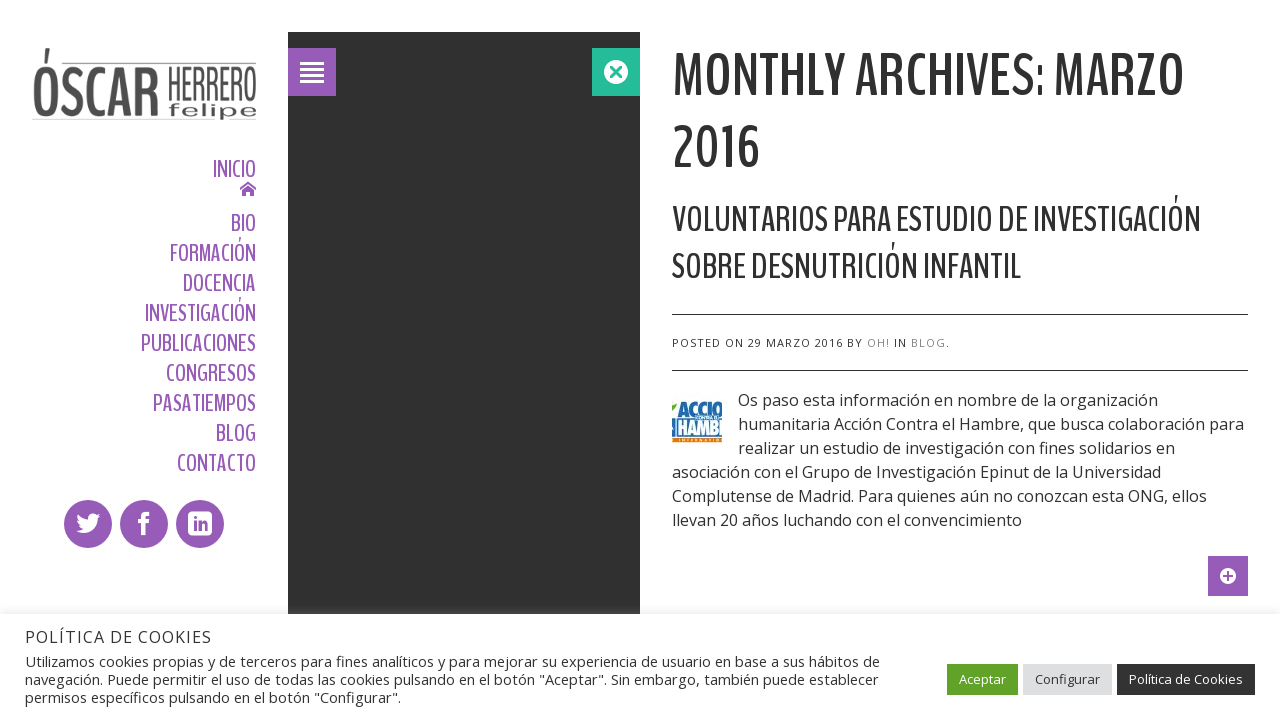

--- FILE ---
content_type: text/html; charset=UTF-8
request_url: https://www.oherrero.com/2016/03/
body_size: 14782
content:
<!DOCTYPE html>


	<!--[if lt IE 7]><html dir="ltr" lang="es" prefix="og: https://ogp.me/ns#" class="no-js ie-fix"> <![endif]-->
	<!--[if (IE 7)&!(IEMobile)]><html dir="ltr" lang="es" prefix="og: https://ogp.me/ns#" class="no-js ie-fix"><![endif]-->
	<!--[if (IE 8)&!(IEMobile)]><html dir="ltr" lang="es" prefix="og: https://ogp.me/ns#" class="no-js ie-fix"><![endif]-->
	<!--[if gt IE 8]><!--> <html dir="ltr" lang="es" prefix="og: https://ogp.me/ns#" class="no-js"><!--<![endif]-->

	<head>
		<meta charset="UTF-8">
		

		<!-- mobile meta -->
		<meta name="HandheldFriendly" content="True">
		<meta name="MobileOptimized" content="320">
		<meta name="viewport" content="width=device-width, initial-scale=1.0"/>

		<link rel="pingback" href="https://www.oherrero.com/xmlrpc.php">
		
		<!-- Prefetch DNS for external resources to speed up loading time -->
    <link rel="dns-prefetch" href="//fonts.googleapis.com">

		<script type="text/javascript">
/* <![CDATA[ */
window.JetpackScriptData = {"site":{"icon":"https://i0.wp.com/www.oherrero.com/wp-content/uploads/2018/01/cropped-Oh.jpg?fit=512%2C512\u0026ssl=1\u0026w=64","title":"Óscar Herrero Felipe","host":"unknown","is_wpcom_platform":false}};
/* ]]> */
</script>
	<style>img:is([sizes="auto" i], [sizes^="auto," i]) { contain-intrinsic-size: 3000px 1500px }</style>
	
		<!-- All in One SEO 4.8.5 - aioseo.com -->
		<title>marzo, 2016 | Óscar Herrero Felipe</title>
	<meta name="robots" content="noindex, max-image-preview:large" />
	<link rel="canonical" href="https://www.oherrero.com/2016/03/" />
	<meta name="generator" content="All in One SEO (AIOSEO) 4.8.5" />
		<script type="application/ld+json" class="aioseo-schema">
			{"@context":"https:\/\/schema.org","@graph":[{"@type":"BreadcrumbList","@id":"https:\/\/www.oherrero.com\/2016\/03\/#breadcrumblist","itemListElement":[{"@type":"ListItem","@id":"https:\/\/www.oherrero.com#listItem","position":1,"name":"Inicio","item":"https:\/\/www.oherrero.com","nextItem":{"@type":"ListItem","@id":"https:\/\/www.oherrero.com\/2016\/#listItem","name":2016}},{"@type":"ListItem","@id":"https:\/\/www.oherrero.com\/2016\/#listItem","position":2,"name":2016,"item":"https:\/\/www.oherrero.com\/2016\/","nextItem":{"@type":"ListItem","@id":"https:\/\/www.oherrero.com\/2016\/03\/#listItem","name":"03"},"previousItem":{"@type":"ListItem","@id":"https:\/\/www.oherrero.com#listItem","name":"Inicio"}},{"@type":"ListItem","@id":"https:\/\/www.oherrero.com\/2016\/03\/#listItem","position":3,"name":"03","previousItem":{"@type":"ListItem","@id":"https:\/\/www.oherrero.com\/2016\/#listItem","name":2016}}]},{"@type":"CollectionPage","@id":"https:\/\/www.oherrero.com\/2016\/03\/#collectionpage","url":"https:\/\/www.oherrero.com\/2016\/03\/","name":"marzo, 2016 | \u00d3scar Herrero Felipe","inLanguage":"es-ES","isPartOf":{"@id":"https:\/\/www.oherrero.com\/#website"},"breadcrumb":{"@id":"https:\/\/www.oherrero.com\/2016\/03\/#breadcrumblist"}},{"@type":"Organization","@id":"https:\/\/www.oherrero.com\/#organization","name":"\u00d3scar Herrero Felipe","description":"Web Personal","url":"https:\/\/www.oherrero.com\/","logo":{"@type":"ImageObject","url":"https:\/\/i0.wp.com\/www.oherrero.com\/wp-content\/uploads\/2018\/01\/Oh.jpg?fit=800%2C800&ssl=1","@id":"https:\/\/www.oherrero.com\/2016\/03\/#organizationLogo","width":800,"height":800},"image":{"@id":"https:\/\/www.oherrero.com\/2016\/03\/#organizationLogo"},"sameAs":["https:\/\/www.facebook.com\/oscar.hefe","https:\/\/twitter.com\/oherrero74","https:\/\/www.instagram.com\/oherrero\/","https:\/\/www.youtube.com\/channel\/UCV7km2aj4yWzWNkwa1gL5ew","https:\/\/www.linkedin.com\/in\/\u00f3scar-herrero-8996733a\/"]},{"@type":"WebSite","@id":"https:\/\/www.oherrero.com\/#website","url":"https:\/\/www.oherrero.com\/","name":"\u00d3scar Herrero Felipe","description":"Web Personal","inLanguage":"es-ES","publisher":{"@id":"https:\/\/www.oherrero.com\/#organization"}}]}
		</script>
		<!-- All in One SEO -->

<!-- Jetpack Site Verification Tags -->
<meta name="google-site-verification" content="FmnFM5pY6B2e0efj8-jm8-n4y7lsVlSGZNBkcNoGSys" />
<link rel='dns-prefetch' href='//www.googletagmanager.com' />
<link rel='dns-prefetch' href='//stats.wp.com' />
<link rel='dns-prefetch' href='//fonts.googleapis.com' />
<link rel='preconnect' href='//i0.wp.com' />
<link rel="alternate" type="application/rss+xml" title="Óscar Herrero Felipe &raquo; Feed" href="https://www.oherrero.com/feed/" />
<link rel="alternate" type="application/rss+xml" title="Óscar Herrero Felipe &raquo; Feed de los comentarios" href="https://www.oherrero.com/comments/feed/" />
<script type="text/javascript">
/* <![CDATA[ */
window._wpemojiSettings = {"baseUrl":"https:\/\/s.w.org\/images\/core\/emoji\/16.0.1\/72x72\/","ext":".png","svgUrl":"https:\/\/s.w.org\/images\/core\/emoji\/16.0.1\/svg\/","svgExt":".svg","source":{"concatemoji":"https:\/\/www.oherrero.com\/wp-includes\/js\/wp-emoji-release.min.js"}};
/*! This file is auto-generated */
!function(s,n){var o,i,e;function c(e){try{var t={supportTests:e,timestamp:(new Date).valueOf()};sessionStorage.setItem(o,JSON.stringify(t))}catch(e){}}function p(e,t,n){e.clearRect(0,0,e.canvas.width,e.canvas.height),e.fillText(t,0,0);var t=new Uint32Array(e.getImageData(0,0,e.canvas.width,e.canvas.height).data),a=(e.clearRect(0,0,e.canvas.width,e.canvas.height),e.fillText(n,0,0),new Uint32Array(e.getImageData(0,0,e.canvas.width,e.canvas.height).data));return t.every(function(e,t){return e===a[t]})}function u(e,t){e.clearRect(0,0,e.canvas.width,e.canvas.height),e.fillText(t,0,0);for(var n=e.getImageData(16,16,1,1),a=0;a<n.data.length;a++)if(0!==n.data[a])return!1;return!0}function f(e,t,n,a){switch(t){case"flag":return n(e,"\ud83c\udff3\ufe0f\u200d\u26a7\ufe0f","\ud83c\udff3\ufe0f\u200b\u26a7\ufe0f")?!1:!n(e,"\ud83c\udde8\ud83c\uddf6","\ud83c\udde8\u200b\ud83c\uddf6")&&!n(e,"\ud83c\udff4\udb40\udc67\udb40\udc62\udb40\udc65\udb40\udc6e\udb40\udc67\udb40\udc7f","\ud83c\udff4\u200b\udb40\udc67\u200b\udb40\udc62\u200b\udb40\udc65\u200b\udb40\udc6e\u200b\udb40\udc67\u200b\udb40\udc7f");case"emoji":return!a(e,"\ud83e\udedf")}return!1}function g(e,t,n,a){var r="undefined"!=typeof WorkerGlobalScope&&self instanceof WorkerGlobalScope?new OffscreenCanvas(300,150):s.createElement("canvas"),o=r.getContext("2d",{willReadFrequently:!0}),i=(o.textBaseline="top",o.font="600 32px Arial",{});return e.forEach(function(e){i[e]=t(o,e,n,a)}),i}function t(e){var t=s.createElement("script");t.src=e,t.defer=!0,s.head.appendChild(t)}"undefined"!=typeof Promise&&(o="wpEmojiSettingsSupports",i=["flag","emoji"],n.supports={everything:!0,everythingExceptFlag:!0},e=new Promise(function(e){s.addEventListener("DOMContentLoaded",e,{once:!0})}),new Promise(function(t){var n=function(){try{var e=JSON.parse(sessionStorage.getItem(o));if("object"==typeof e&&"number"==typeof e.timestamp&&(new Date).valueOf()<e.timestamp+604800&&"object"==typeof e.supportTests)return e.supportTests}catch(e){}return null}();if(!n){if("undefined"!=typeof Worker&&"undefined"!=typeof OffscreenCanvas&&"undefined"!=typeof URL&&URL.createObjectURL&&"undefined"!=typeof Blob)try{var e="postMessage("+g.toString()+"("+[JSON.stringify(i),f.toString(),p.toString(),u.toString()].join(",")+"));",a=new Blob([e],{type:"text/javascript"}),r=new Worker(URL.createObjectURL(a),{name:"wpTestEmojiSupports"});return void(r.onmessage=function(e){c(n=e.data),r.terminate(),t(n)})}catch(e){}c(n=g(i,f,p,u))}t(n)}).then(function(e){for(var t in e)n.supports[t]=e[t],n.supports.everything=n.supports.everything&&n.supports[t],"flag"!==t&&(n.supports.everythingExceptFlag=n.supports.everythingExceptFlag&&n.supports[t]);n.supports.everythingExceptFlag=n.supports.everythingExceptFlag&&!n.supports.flag,n.DOMReady=!1,n.readyCallback=function(){n.DOMReady=!0}}).then(function(){return e}).then(function(){var e;n.supports.everything||(n.readyCallback(),(e=n.source||{}).concatemoji?t(e.concatemoji):e.wpemoji&&e.twemoji&&(t(e.twemoji),t(e.wpemoji)))}))}((window,document),window._wpemojiSettings);
/* ]]> */
</script>
<style id='wp-emoji-styles-inline-css' type='text/css'>

	img.wp-smiley, img.emoji {
		display: inline !important;
		border: none !important;
		box-shadow: none !important;
		height: 1em !important;
		width: 1em !important;
		margin: 0 0.07em !important;
		vertical-align: -0.1em !important;
		background: none !important;
		padding: 0 !important;
	}
</style>
<link rel='stylesheet' id='wp-block-library-css' href='https://www.oherrero.com/wp-includes/css/dist/block-library/style.min.css' type='text/css' media='all' />
<style id='classic-theme-styles-inline-css' type='text/css'>
/*! This file is auto-generated */
.wp-block-button__link{color:#fff;background-color:#32373c;border-radius:9999px;box-shadow:none;text-decoration:none;padding:calc(.667em + 2px) calc(1.333em + 2px);font-size:1.125em}.wp-block-file__button{background:#32373c;color:#fff;text-decoration:none}
</style>
<link rel='stylesheet' id='mediaelement-css' href='https://www.oherrero.com/wp-includes/js/mediaelement/mediaelementplayer-legacy.min.css' type='text/css' media='all' />
<link rel='stylesheet' id='wp-mediaelement-css' href='https://www.oherrero.com/wp-includes/js/mediaelement/wp-mediaelement.min.css' type='text/css' media='all' />
<style id='jetpack-sharing-buttons-style-inline-css' type='text/css'>
.jetpack-sharing-buttons__services-list{display:flex;flex-direction:row;flex-wrap:wrap;gap:0;list-style-type:none;margin:5px;padding:0}.jetpack-sharing-buttons__services-list.has-small-icon-size{font-size:12px}.jetpack-sharing-buttons__services-list.has-normal-icon-size{font-size:16px}.jetpack-sharing-buttons__services-list.has-large-icon-size{font-size:24px}.jetpack-sharing-buttons__services-list.has-huge-icon-size{font-size:36px}@media print{.jetpack-sharing-buttons__services-list{display:none!important}}.editor-styles-wrapper .wp-block-jetpack-sharing-buttons{gap:0;padding-inline-start:0}ul.jetpack-sharing-buttons__services-list.has-background{padding:1.25em 2.375em}
</style>
<style id='global-styles-inline-css' type='text/css'>
:root{--wp--preset--aspect-ratio--square: 1;--wp--preset--aspect-ratio--4-3: 4/3;--wp--preset--aspect-ratio--3-4: 3/4;--wp--preset--aspect-ratio--3-2: 3/2;--wp--preset--aspect-ratio--2-3: 2/3;--wp--preset--aspect-ratio--16-9: 16/9;--wp--preset--aspect-ratio--9-16: 9/16;--wp--preset--color--black: #000000;--wp--preset--color--cyan-bluish-gray: #abb8c3;--wp--preset--color--white: #ffffff;--wp--preset--color--pale-pink: #f78da7;--wp--preset--color--vivid-red: #cf2e2e;--wp--preset--color--luminous-vivid-orange: #ff6900;--wp--preset--color--luminous-vivid-amber: #fcb900;--wp--preset--color--light-green-cyan: #7bdcb5;--wp--preset--color--vivid-green-cyan: #00d084;--wp--preset--color--pale-cyan-blue: #8ed1fc;--wp--preset--color--vivid-cyan-blue: #0693e3;--wp--preset--color--vivid-purple: #9b51e0;--wp--preset--gradient--vivid-cyan-blue-to-vivid-purple: linear-gradient(135deg,rgba(6,147,227,1) 0%,rgb(155,81,224) 100%);--wp--preset--gradient--light-green-cyan-to-vivid-green-cyan: linear-gradient(135deg,rgb(122,220,180) 0%,rgb(0,208,130) 100%);--wp--preset--gradient--luminous-vivid-amber-to-luminous-vivid-orange: linear-gradient(135deg,rgba(252,185,0,1) 0%,rgba(255,105,0,1) 100%);--wp--preset--gradient--luminous-vivid-orange-to-vivid-red: linear-gradient(135deg,rgba(255,105,0,1) 0%,rgb(207,46,46) 100%);--wp--preset--gradient--very-light-gray-to-cyan-bluish-gray: linear-gradient(135deg,rgb(238,238,238) 0%,rgb(169,184,195) 100%);--wp--preset--gradient--cool-to-warm-spectrum: linear-gradient(135deg,rgb(74,234,220) 0%,rgb(151,120,209) 20%,rgb(207,42,186) 40%,rgb(238,44,130) 60%,rgb(251,105,98) 80%,rgb(254,248,76) 100%);--wp--preset--gradient--blush-light-purple: linear-gradient(135deg,rgb(255,206,236) 0%,rgb(152,150,240) 100%);--wp--preset--gradient--blush-bordeaux: linear-gradient(135deg,rgb(254,205,165) 0%,rgb(254,45,45) 50%,rgb(107,0,62) 100%);--wp--preset--gradient--luminous-dusk: linear-gradient(135deg,rgb(255,203,112) 0%,rgb(199,81,192) 50%,rgb(65,88,208) 100%);--wp--preset--gradient--pale-ocean: linear-gradient(135deg,rgb(255,245,203) 0%,rgb(182,227,212) 50%,rgb(51,167,181) 100%);--wp--preset--gradient--electric-grass: linear-gradient(135deg,rgb(202,248,128) 0%,rgb(113,206,126) 100%);--wp--preset--gradient--midnight: linear-gradient(135deg,rgb(2,3,129) 0%,rgb(40,116,252) 100%);--wp--preset--font-size--small: 13px;--wp--preset--font-size--medium: 20px;--wp--preset--font-size--large: 36px;--wp--preset--font-size--x-large: 42px;--wp--preset--spacing--20: 0.44rem;--wp--preset--spacing--30: 0.67rem;--wp--preset--spacing--40: 1rem;--wp--preset--spacing--50: 1.5rem;--wp--preset--spacing--60: 2.25rem;--wp--preset--spacing--70: 3.38rem;--wp--preset--spacing--80: 5.06rem;--wp--preset--shadow--natural: 6px 6px 9px rgba(0, 0, 0, 0.2);--wp--preset--shadow--deep: 12px 12px 50px rgba(0, 0, 0, 0.4);--wp--preset--shadow--sharp: 6px 6px 0px rgba(0, 0, 0, 0.2);--wp--preset--shadow--outlined: 6px 6px 0px -3px rgba(255, 255, 255, 1), 6px 6px rgba(0, 0, 0, 1);--wp--preset--shadow--crisp: 6px 6px 0px rgba(0, 0, 0, 1);}:where(.is-layout-flex){gap: 0.5em;}:where(.is-layout-grid){gap: 0.5em;}body .is-layout-flex{display: flex;}.is-layout-flex{flex-wrap: wrap;align-items: center;}.is-layout-flex > :is(*, div){margin: 0;}body .is-layout-grid{display: grid;}.is-layout-grid > :is(*, div){margin: 0;}:where(.wp-block-columns.is-layout-flex){gap: 2em;}:where(.wp-block-columns.is-layout-grid){gap: 2em;}:where(.wp-block-post-template.is-layout-flex){gap: 1.25em;}:where(.wp-block-post-template.is-layout-grid){gap: 1.25em;}.has-black-color{color: var(--wp--preset--color--black) !important;}.has-cyan-bluish-gray-color{color: var(--wp--preset--color--cyan-bluish-gray) !important;}.has-white-color{color: var(--wp--preset--color--white) !important;}.has-pale-pink-color{color: var(--wp--preset--color--pale-pink) !important;}.has-vivid-red-color{color: var(--wp--preset--color--vivid-red) !important;}.has-luminous-vivid-orange-color{color: var(--wp--preset--color--luminous-vivid-orange) !important;}.has-luminous-vivid-amber-color{color: var(--wp--preset--color--luminous-vivid-amber) !important;}.has-light-green-cyan-color{color: var(--wp--preset--color--light-green-cyan) !important;}.has-vivid-green-cyan-color{color: var(--wp--preset--color--vivid-green-cyan) !important;}.has-pale-cyan-blue-color{color: var(--wp--preset--color--pale-cyan-blue) !important;}.has-vivid-cyan-blue-color{color: var(--wp--preset--color--vivid-cyan-blue) !important;}.has-vivid-purple-color{color: var(--wp--preset--color--vivid-purple) !important;}.has-black-background-color{background-color: var(--wp--preset--color--black) !important;}.has-cyan-bluish-gray-background-color{background-color: var(--wp--preset--color--cyan-bluish-gray) !important;}.has-white-background-color{background-color: var(--wp--preset--color--white) !important;}.has-pale-pink-background-color{background-color: var(--wp--preset--color--pale-pink) !important;}.has-vivid-red-background-color{background-color: var(--wp--preset--color--vivid-red) !important;}.has-luminous-vivid-orange-background-color{background-color: var(--wp--preset--color--luminous-vivid-orange) !important;}.has-luminous-vivid-amber-background-color{background-color: var(--wp--preset--color--luminous-vivid-amber) !important;}.has-light-green-cyan-background-color{background-color: var(--wp--preset--color--light-green-cyan) !important;}.has-vivid-green-cyan-background-color{background-color: var(--wp--preset--color--vivid-green-cyan) !important;}.has-pale-cyan-blue-background-color{background-color: var(--wp--preset--color--pale-cyan-blue) !important;}.has-vivid-cyan-blue-background-color{background-color: var(--wp--preset--color--vivid-cyan-blue) !important;}.has-vivid-purple-background-color{background-color: var(--wp--preset--color--vivid-purple) !important;}.has-black-border-color{border-color: var(--wp--preset--color--black) !important;}.has-cyan-bluish-gray-border-color{border-color: var(--wp--preset--color--cyan-bluish-gray) !important;}.has-white-border-color{border-color: var(--wp--preset--color--white) !important;}.has-pale-pink-border-color{border-color: var(--wp--preset--color--pale-pink) !important;}.has-vivid-red-border-color{border-color: var(--wp--preset--color--vivid-red) !important;}.has-luminous-vivid-orange-border-color{border-color: var(--wp--preset--color--luminous-vivid-orange) !important;}.has-luminous-vivid-amber-border-color{border-color: var(--wp--preset--color--luminous-vivid-amber) !important;}.has-light-green-cyan-border-color{border-color: var(--wp--preset--color--light-green-cyan) !important;}.has-vivid-green-cyan-border-color{border-color: var(--wp--preset--color--vivid-green-cyan) !important;}.has-pale-cyan-blue-border-color{border-color: var(--wp--preset--color--pale-cyan-blue) !important;}.has-vivid-cyan-blue-border-color{border-color: var(--wp--preset--color--vivid-cyan-blue) !important;}.has-vivid-purple-border-color{border-color: var(--wp--preset--color--vivid-purple) !important;}.has-vivid-cyan-blue-to-vivid-purple-gradient-background{background: var(--wp--preset--gradient--vivid-cyan-blue-to-vivid-purple) !important;}.has-light-green-cyan-to-vivid-green-cyan-gradient-background{background: var(--wp--preset--gradient--light-green-cyan-to-vivid-green-cyan) !important;}.has-luminous-vivid-amber-to-luminous-vivid-orange-gradient-background{background: var(--wp--preset--gradient--luminous-vivid-amber-to-luminous-vivid-orange) !important;}.has-luminous-vivid-orange-to-vivid-red-gradient-background{background: var(--wp--preset--gradient--luminous-vivid-orange-to-vivid-red) !important;}.has-very-light-gray-to-cyan-bluish-gray-gradient-background{background: var(--wp--preset--gradient--very-light-gray-to-cyan-bluish-gray) !important;}.has-cool-to-warm-spectrum-gradient-background{background: var(--wp--preset--gradient--cool-to-warm-spectrum) !important;}.has-blush-light-purple-gradient-background{background: var(--wp--preset--gradient--blush-light-purple) !important;}.has-blush-bordeaux-gradient-background{background: var(--wp--preset--gradient--blush-bordeaux) !important;}.has-luminous-dusk-gradient-background{background: var(--wp--preset--gradient--luminous-dusk) !important;}.has-pale-ocean-gradient-background{background: var(--wp--preset--gradient--pale-ocean) !important;}.has-electric-grass-gradient-background{background: var(--wp--preset--gradient--electric-grass) !important;}.has-midnight-gradient-background{background: var(--wp--preset--gradient--midnight) !important;}.has-small-font-size{font-size: var(--wp--preset--font-size--small) !important;}.has-medium-font-size{font-size: var(--wp--preset--font-size--medium) !important;}.has-large-font-size{font-size: var(--wp--preset--font-size--large) !important;}.has-x-large-font-size{font-size: var(--wp--preset--font-size--x-large) !important;}
:where(.wp-block-post-template.is-layout-flex){gap: 1.25em;}:where(.wp-block-post-template.is-layout-grid){gap: 1.25em;}
:where(.wp-block-columns.is-layout-flex){gap: 2em;}:where(.wp-block-columns.is-layout-grid){gap: 2em;}
:root :where(.wp-block-pullquote){font-size: 1.5em;line-height: 1.6;}
</style>
<link rel='stylesheet' id='cookie-law-info-css' href='https://www.oherrero.com/wp-content/plugins/cookie-law-info/legacy/public/css/cookie-law-info-public.css' type='text/css' media='all' />
<link rel='stylesheet' id='cookie-law-info-gdpr-css' href='https://www.oherrero.com/wp-content/plugins/cookie-law-info/legacy/public/css/cookie-law-info-gdpr.css' type='text/css' media='all' />
<link rel='stylesheet' id='faktory-fonts-css' href='https://fonts.googleapis.com/css?family=Open+Sans%3A400%2C700%2C400italic%7CBenchNine%3A700' type='text/css' media='all' />
<link rel='stylesheet' id='faktory-stylesheet-css' href='https://www.oherrero.com/wp-content/themes/panes/css/style.css' type='text/css' media='all' />
<link rel='stylesheet' id='custom-style-css' href='https://www.oherrero.com/wp-content/themes/panes/css/options_styles.css' type='text/css' media='all' />
<style id='custom-style-inline-css' type='text/css'>
@media only screen and (min-width: 768px) {#pane-1585 .pane-wrapper {background-image: url(https://i0.wp.com/www.oherrero.com/wp-content/uploads/2019/03/Formacion.jpg?fit=1800%2C1192&#038;ssl=1); }#pane-1315 .pane-wrapper {background-image: url(https://i0.wp.com/www.oherrero.com/wp-content/uploads/2016/07/26770185_ml.jpg?fit=1678%2C1119&#038;ssl=1); }#pane-1289 .pane-wrapper {background-image: url(https://i0.wp.com/www.oherrero.com/wp-content/uploads/2016/07/Congresos.jpg?fit=1685%2C1031&#038;ssl=1); }#pane-1284 .pane-wrapper {background-image: url(https://i0.wp.com/www.oherrero.com/wp-content/uploads/2016/07/Publicaciones.jpg?fit=1800%2C1201&#038;ssl=1); }#pane-1274 .pane-wrapper {background-image: url(https://i0.wp.com/www.oherrero.com/wp-content/uploads/2016/06/Crucigrama.jpg?fit=1678%2C1119&#038;ssl=1); }#pane-1272 .pane-wrapper {background-image: url(https://i0.wp.com/www.oherrero.com/wp-content/uploads/2016/06/18851904_l.jpg?fit=3081%2C1361&#038;ssl=1); }#pane-1270 .pane-wrapper {background-image: url(https://i0.wp.com/www.oherrero.com/wp-content/uploads/2016/06/Docencia.jpg?fit=1609%2C1167&#038;ssl=1); }#pane-1260 .pane-wrapper {background-image: url(https://i0.wp.com/www.oherrero.com/wp-content/uploads/2016/06/mapa_madrid.jpg?fit=1623%2C1120&#038;ssl=1); }#pane-1258 .pane-wrapper {background-image: url(https://i0.wp.com/www.oherrero.com/wp-content/uploads/2016/06/madrid.jpg?fit=1000%2C667&#038;ssl=1); }#pane-1255 .pane-wrapper {background-image: url(https://i0.wp.com/www.oherrero.com/wp-content/uploads/2016/07/investigacion.jpg?fit=1677%2C1119&#038;ssl=1); }}@media only screen and (max-width: 767px) {#pane-1585 .pane-header-inner:after {content:''; background-image: url(https://i0.wp.com/www.oherrero.com/wp-content/uploads/2019/03/Formacion.jpg?resize=250%2C250&#038;ssl=1);}#pane-1315 .pane-header-inner:after {content:''; background-image: url(https://i0.wp.com/www.oherrero.com/wp-content/uploads/2016/07/26770185_ml.jpg?resize=250%2C250&#038;ssl=1);}#pane-1289 .pane-header-inner:after {content:''; background-image: url(https://i0.wp.com/www.oherrero.com/wp-content/uploads/2016/07/Congresos.jpg?resize=250%2C250&#038;ssl=1);}#pane-1284 .pane-header-inner:after {content:''; background-image: url(https://i0.wp.com/www.oherrero.com/wp-content/uploads/2016/07/Publicaciones.jpg?resize=250%2C250&#038;ssl=1);}#pane-1274 .pane-header-inner:after {content:''; background-image: url(https://i0.wp.com/www.oherrero.com/wp-content/uploads/2016/06/Crucigrama.jpg?resize=250%2C250&#038;ssl=1);}#pane-1272 .pane-header-inner:after {content:''; background-image: url(https://i0.wp.com/www.oherrero.com/wp-content/uploads/2016/06/18851904_l.jpg?resize=250%2C250&#038;ssl=1);}#pane-1270 .pane-header-inner:after {content:''; background-image: url(https://i0.wp.com/www.oherrero.com/wp-content/uploads/2016/06/Docencia.jpg?resize=250%2C250&#038;ssl=1);}#pane-1260 .pane-header-inner:after {content:''; background-image: url(https://i0.wp.com/www.oherrero.com/wp-content/uploads/2016/06/mapa_madrid.jpg?resize=250%2C250&#038;ssl=1);}#pane-1258 .pane-header-inner:after {content:''; background-image: url(https://i0.wp.com/www.oherrero.com/wp-content/uploads/2016/06/madrid.jpg?resize=250%2C250&#038;ssl=1);}#pane-1255 .pane-header-inner:after {content:''; background-image: url(https://i0.wp.com/www.oherrero.com/wp-content/uploads/2016/07/investigacion.jpg?resize=250%2C250&#038;ssl=1);}}.ie-fix #pane-1585 .pane-wrapper {background-image: url(https://i0.wp.com/www.oherrero.com/wp-content/uploads/2019/03/Formacion.jpg?fit=1800%2C1192&#038;ssl=1);}.ie-fix #pane-1315 .pane-wrapper {background-image: url(https://i0.wp.com/www.oherrero.com/wp-content/uploads/2016/07/26770185_ml.jpg?fit=1678%2C1119&#038;ssl=1);}.ie-fix #pane-1289 .pane-wrapper {background-image: url(https://i0.wp.com/www.oherrero.com/wp-content/uploads/2016/07/Congresos.jpg?fit=1685%2C1031&#038;ssl=1);}.ie-fix #pane-1284 .pane-wrapper {background-image: url(https://i0.wp.com/www.oherrero.com/wp-content/uploads/2016/07/Publicaciones.jpg?fit=1800%2C1201&#038;ssl=1);}.ie-fix #pane-1274 .pane-wrapper {background-image: url(https://i0.wp.com/www.oherrero.com/wp-content/uploads/2016/06/Crucigrama.jpg?fit=1678%2C1119&#038;ssl=1);}.ie-fix #pane-1272 .pane-wrapper {background-image: url(https://i0.wp.com/www.oherrero.com/wp-content/uploads/2016/06/18851904_l.jpg?fit=3081%2C1361&#038;ssl=1);}.ie-fix #pane-1270 .pane-wrapper {background-image: url(https://i0.wp.com/www.oherrero.com/wp-content/uploads/2016/06/Docencia.jpg?fit=1609%2C1167&#038;ssl=1);}.ie-fix #pane-1260 .pane-wrapper {background-image: url(https://i0.wp.com/www.oherrero.com/wp-content/uploads/2016/06/mapa_madrid.jpg?fit=1623%2C1120&#038;ssl=1);}.ie-fix #pane-1258 .pane-wrapper {background-image: url(https://i0.wp.com/www.oherrero.com/wp-content/uploads/2016/06/madrid.jpg?fit=1000%2C667&#038;ssl=1);}.ie-fix #pane-1255 .pane-wrapper {background-image: url(https://i0.wp.com/www.oherrero.com/wp-content/uploads/2016/07/investigacion.jpg?fit=1677%2C1119&#038;ssl=1);}
</style>
<script type="text/javascript" src="https://www.oherrero.com/wp-includes/js/jquery/jquery.min.js" id="jquery-core-js"></script>
<script type="text/javascript" src="https://www.oherrero.com/wp-includes/js/jquery/jquery-migrate.min.js" id="jquery-migrate-js"></script>
<script type="text/javascript" id="cookie-law-info-js-extra">
/* <![CDATA[ */
var Cli_Data = {"nn_cookie_ids":[],"cookielist":[],"non_necessary_cookies":[],"ccpaEnabled":"","ccpaRegionBased":"","ccpaBarEnabled":"","strictlyEnabled":["necessary","obligatoire"],"ccpaType":"gdpr","js_blocking":"1","custom_integration":"","triggerDomRefresh":"","secure_cookies":""};
var cli_cookiebar_settings = {"animate_speed_hide":"500","animate_speed_show":"500","background":"#FFF","border":"#b1a6a6c2","border_on":"","button_1_button_colour":"#61a229","button_1_button_hover":"#4e8221","button_1_link_colour":"#fff","button_1_as_button":"1","button_1_new_win":"","button_2_button_colour":"#333","button_2_button_hover":"#292929","button_2_link_colour":"#ffffff","button_2_as_button":"1","button_2_hidebar":"","button_3_button_colour":"#dedfe0","button_3_button_hover":"#b2b2b3","button_3_link_colour":"#333333","button_3_as_button":"1","button_3_new_win":"","button_4_button_colour":"#dedfe0","button_4_button_hover":"#b2b2b3","button_4_link_colour":"#333333","button_4_as_button":"1","button_7_button_colour":"#61a229","button_7_button_hover":"#4e8221","button_7_link_colour":"#fff","button_7_as_button":"1","button_7_new_win":"","font_family":"inherit","header_fix":"","notify_animate_hide":"1","notify_animate_show":"","notify_div_id":"#cookie-law-info-bar","notify_position_horizontal":"right","notify_position_vertical":"bottom","scroll_close":"","scroll_close_reload":"","accept_close_reload":"","reject_close_reload":"","showagain_tab":"","showagain_background":"#fff","showagain_border":"#000","showagain_div_id":"#cookie-law-info-again","showagain_x_position":"100px","text":"#333333","show_once_yn":"","show_once":"10000","logging_on":"","as_popup":"","popup_overlay":"1","bar_heading_text":"Pol\u00edtica de Cookies","cookie_bar_as":"banner","popup_showagain_position":"bottom-right","widget_position":"left"};
var log_object = {"ajax_url":"https:\/\/www.oherrero.com\/wp-admin\/admin-ajax.php"};
/* ]]> */
</script>
<script type="text/javascript" src="https://www.oherrero.com/wp-content/plugins/cookie-law-info/legacy/public/js/cookie-law-info-public.js" id="cookie-law-info-js"></script>
<script type="text/javascript" src="https://www.oherrero.com/wp-content/themes/panes/library/js/libs/modernizr.custom.min.js" id="faktory-modernizr-js"></script>

<!-- Fragmento de código de la etiqueta de Google (gtag.js) añadida por Site Kit -->

<!-- Fragmento de código de Google Analytics añadido por Site Kit -->
<script type="text/javascript" src="https://www.googletagmanager.com/gtag/js?id=G-9ZVGBPZLZR" id="google_gtagjs-js" async></script>
<script type="text/javascript" id="google_gtagjs-js-after">
/* <![CDATA[ */
window.dataLayer = window.dataLayer || [];function gtag(){dataLayer.push(arguments);}
gtag("set","linker",{"domains":["www.oherrero.com"]});
gtag("js", new Date());
gtag("set", "developer_id.dZTNiMT", true);
gtag("config", "G-9ZVGBPZLZR");
/* ]]> */
</script>

<!-- Finalizar fragmento de código de la etiqueta de Google (gtags.js) añadida por Site Kit -->
<link rel="https://api.w.org/" href="https://www.oherrero.com/wp-json/" /><meta name="generator" content="Site Kit by Google 1.157.0" />	<style>img#wpstats{display:none}</style>
		<meta name='googlebot' content='noindex,noarchive,follow,noodp' />
<meta name='robots' content='noindex,follow' />
<link rel="shortcut icon" href="https://www.oherrero.com/wp-content/uploads/2016/06/oh-1.png" type="image/x-icon" /><link rel="apple-touch-icon" href="https://www.oherrero.com/wp-content/uploads/2016/06/oh-2.png" /><link rel="icon" href="https://i0.wp.com/www.oherrero.com/wp-content/uploads/2018/01/cropped-Oh.jpg?fit=32%2C32&#038;ssl=1" sizes="32x32" />
<link rel="icon" href="https://i0.wp.com/www.oherrero.com/wp-content/uploads/2018/01/cropped-Oh.jpg?resize=192%2C192&#038;ssl=1" sizes="192x192" />
<link rel="apple-touch-icon" href="https://i0.wp.com/www.oherrero.com/wp-content/uploads/2018/01/cropped-Oh.jpg?fit=180%2C180&#038;ssl=1" />
<meta name="msapplication-TileImage" content="https://i0.wp.com/www.oherrero.com/wp-content/uploads/2018/01/cropped-Oh.jpg?fit=270%2C270&#038;ssl=1" />
		
	</head>

	<body class="archive date wp-theme-panes metaslider-plugin">
	
			
			
						<div class="navigation-container js-navigation-container visible " >
			<div id="js-nav-toggle" class="nav-toggle pointer js-nav-toggle icon-paragraph-justify"></div>
			<div class="navigation-inner">
				<header>
							<h1 class="h1-img logo">
			<a href="https://www.oherrero.com" rel="nofollow">
				<img class="logo-image js-retina-ready" src="https://www.oherrero.com/wp-content/uploads/2016/06/ohf.png"  data-retina-image=https://www.oherrero.com/wp-content/uploads/2016/06/ohf-1.png alt="Óscar Herrero Felipe" width="288" height="93">
			</a>
		</h1>
						</header>
				<nav class="main-navigation js-main-navigation" role="navigation">
					<ul class="menu-panes">
					<li><a  href=https://www.oherrero.com#pane-1272><span class='menu-item menu-item-pane'>Inicio</span><span aria-hidden='true' class='icon-home'></span></a></li><li><a  href=https://www.oherrero.com#pane-1258><span class='menu-item menu-item-pane'>Bio</span></a></li><li><a  href=https://www.oherrero.com#pane-1585><span class='menu-item menu-item-pane'>Formación</span></a></li><li><a  href=https://www.oherrero.com#pane-1270><span class='menu-item menu-item-pane'>Docencia</span></a></li><li><a  href=https://www.oherrero.com#pane-1255><span class='menu-item menu-item-pane'>Investigación</span></a></li><li><a  href=https://www.oherrero.com#pane-1284><span class='menu-item menu-item-pane'>Publicaciones</span></a></li><li><a  href=https://www.oherrero.com#pane-1289><span class='menu-item menu-item-pane'>Congresos</span></a></li><li><a  href=https://www.oherrero.com#pane-1274><span class='menu-item menu-item-pane'>Pasatiempos</span></a></li><li><a  href=https://www.oherrero.com#pane-1315><span class='menu-item menu-item-pane'>Blog</span></a></li><li><a  href=https://www.oherrero.com#pane-1260><span class='menu-item menu-item-pane'>Contacto</span></a></li>					</ul>
									</nav>
		
				<div class="social-container"><ul class="one-row social"><li class="updown-container"><a href="https://twitter.com/oherrero74" class="updown icon-twitter" target="_blank"></a></li>
<li class="updown-container"><a href="https://www.facebook.com/oscar.hefe" class="updown icon-facebook" target="_blank"></a></li>
<li class="updown-container"><a href="https://www.linkedin.com/in/óscar-herrero-8996733a/" class="updown icon-linkedin" target="_blank"></a></li>
</ul></div>		
				
			</div>
		</div>

		
		<section id="archive" class="pane archive-pane">
			
			<div class="pane-wrapper"> <!-- START WRAPPER -->
						
				<header class="pane-header morecontent-pane">
					
					<div class="pane-header-inner"> <!-- START HEADER INNER -->
					
					 <h2 class='archive-title h2'>Monthly Archives: <span>marzo 2016</span></h2>
											
					</div>	<!-- END HEADER INNER -->
					
					<div class='pane-links updown-container js-pane-links'>
</div>	
				
				</header>  <!--END HEADER --> 
					
			<div class="pane-content post">
	<a class='icon-plus-circle js-more-toggle more-toggle pointer'></a>
	<div class="pane-content-inner post-with-ajax">
		<div id='content'>
			
			<h2 class='archive-title h2'>Monthly Archives: <span>marzo 2016</span></h2>
						<article class="clearfix">
							<h3>Voluntarios para estudio de investigación sobre desnutrición infantil</h3>
						
							<p class='byline vcard'>Posted on <time class="updated" datetime="2016-03-29">29 marzo 2016</time> by <span class="author"><a href="https://www.oherrero.com/author/admin/" title="Posts by Oh!" rel="author">Oh!</a></span> in <a href="https://www.oherrero.com/category/blog/" rel="category tag">Blog</a>.</p>				   			<a class='js-ajaxed' href="https://www.oherrero.com/voluntarios-para-estudio-de-investigacion-sobre-desnutrucion-infantil/" title="Voluntarios para estudio de investigación sobre desnutrición infantil">
									<img width="50" height="50" src="https://i0.wp.com/www.oherrero.com/wp-content/uploads/2016/03/accioncontraelhambre.jpg?resize=50%2C50&amp;ssl=1" class="alignleft wp-post-image" alt="Acción Contra el Hambre" decoding="async" srcset="https://i0.wp.com/www.oherrero.com/wp-content/uploads/2016/03/accioncontraelhambre.jpg?resize=50%2C50&amp;ssl=1 50w, https://i0.wp.com/www.oherrero.com/wp-content/uploads/2016/03/accioncontraelhambre.jpg?zoom=2&amp;resize=50%2C50&amp;ssl=1 100w, https://i0.wp.com/www.oherrero.com/wp-content/uploads/2016/03/accioncontraelhambre.jpg?zoom=3&amp;resize=50%2C50&amp;ssl=1 150w" sizes="(max-width: 50px) 100vw, 50px" data-attachment-id="1244" data-permalink="https://www.oherrero.com/voluntarios-para-estudio-de-investigacion-sobre-desnutrucion-infantil/accioncontraelhambre/" data-orig-file="https://i0.wp.com/www.oherrero.com/wp-content/uploads/2016/03/accioncontraelhambre.jpg?fit=1181%2C709&amp;ssl=1" data-orig-size="1181,709" data-comments-opened="0" data-image-meta="{&quot;aperture&quot;:&quot;0&quot;,&quot;credit&quot;:&quot;&quot;,&quot;camera&quot;:&quot;&quot;,&quot;caption&quot;:&quot;&quot;,&quot;created_timestamp&quot;:&quot;0&quot;,&quot;copyright&quot;:&quot;&quot;,&quot;focal_length&quot;:&quot;0&quot;,&quot;iso&quot;:&quot;0&quot;,&quot;shutter_speed&quot;:&quot;0&quot;,&quot;title&quot;:&quot;&quot;,&quot;orientation&quot;:&quot;1&quot;}" data-image-title="Acción Contra el Hambre" data-image-description="" data-image-caption="" data-medium-file="https://i0.wp.com/www.oherrero.com/wp-content/uploads/2016/03/accioncontraelhambre.jpg?fit=300%2C180&amp;ssl=1" data-large-file="https://i0.wp.com/www.oherrero.com/wp-content/uploads/2016/03/accioncontraelhambre.jpg?fit=576%2C346&amp;ssl=1" />								</a>
				 		 				
						<p class="excerpt">Os paso esta información en nombre de la organización humanitaria Acción Contra el Hambre, que busca colaboración para realizar un estudio de investigación con fines solidarios en asociación con el Grupo de Investigación Epinut de la Universidad Complutense de Madrid. Para quienes aún no conozcan esta ONG, ellos llevan 20 años luchando con el convencimiento</p>
						<p class="read-more"> <span class="updown-container"><a class="updown icon-plus-circle js-ajaxed" href="https://www.oherrero.com/voluntarios-para-estudio-de-investigacion-sobre-desnutrucion-infantil/" title="Voluntarios para estudio de investigación sobre desnutrición infantil"></a></span></p>
						</article>
						</div> <!-- END #CONTENT -->
	</div> <!-- END INNER -->
</div>	<!-- END PANE-CONTENT -->			
			</div>	<!-- END WRAPPER -->
		
		</section>
		
			<footer class="footer" role="contentinfo"> <!-- START FOOTER -->

					<p class="copyright"><a href="https://www.oherrero.com/aviso-legal/">Aviso Legal</a> • <a href="https://www.oherrero.com/politica-privacidad/">Política de Privacidad</a> • <a href="https://www.oherrero.com/politica-cookies/">Política de Cookies</a><br />&copy; 2011-2026 Óscar Herrero Felipe</p>

			</footer> <!-- END FOOTER -->

		<script type="speculationrules">
{"prefetch":[{"source":"document","where":{"and":[{"href_matches":"\/*"},{"not":{"href_matches":["\/wp-*.php","\/wp-admin\/*","\/wp-content\/uploads\/*","\/wp-content\/*","\/wp-content\/plugins\/*","\/wp-content\/themes\/panes\/*","\/*\\?(.+)"]}},{"not":{"selector_matches":"a[rel~=\"nofollow\"]"}},{"not":{"selector_matches":".no-prefetch, .no-prefetch a"}}]},"eagerness":"conservative"}]}
</script>
<!--googleoff: all--><div id="cookie-law-info-bar" data-nosnippet="true"><h5 class="cli_messagebar_head">Política de Cookies</h5><span><div class="cli-bar-container cli-style-v2"><div class="cli-bar-message">Utilizamos cookies propias y de terceros para fines analíticos y para mejorar su experiencia de usuario en base a sus hábitos de navegación. Puede permitir el uso de todas las cookies pulsando en el botón "Aceptar". Sin embargo, también puede establecer permisos específicos pulsando en el botón "Configurar".</div><div class="cli-bar-btn_container"><a id="wt-cli-accept-all-btn" role='button' data-cli_action="accept_all" class="wt-cli-element medium cli-plugin-button wt-cli-accept-all-btn cookie_action_close_header cli_action_button">Aceptar</a><a role='button' class="medium cli-plugin-button cli-plugin-main-button cli_settings_button">Configurar</a><a href="https://www.oherrero.com/politica-cookies/" id="CONSTANT_OPEN_URL" target="_blank" class="medium cli-plugin-button cli-plugin-main-link">Política de Cookies</a></div></div></span></div><div id="cookie-law-info-again" data-nosnippet="true"><span id="cookie_hdr_showagain">Manage consent</span></div><div class="cli-modal" data-nosnippet="true" id="cliSettingsPopup" tabindex="-1" role="dialog" aria-labelledby="cliSettingsPopup" aria-hidden="true">
  <div class="cli-modal-dialog" role="document">
	<div class="cli-modal-content cli-bar-popup">
		  <button type="button" class="cli-modal-close" id="cliModalClose">
			<svg class="" viewBox="0 0 24 24"><path d="M19 6.41l-1.41-1.41-5.59 5.59-5.59-5.59-1.41 1.41 5.59 5.59-5.59 5.59 1.41 1.41 5.59-5.59 5.59 5.59 1.41-1.41-5.59-5.59z"></path><path d="M0 0h24v24h-24z" fill="none"></path></svg>
			<span class="wt-cli-sr-only">Cerrar</span>
		  </button>
		  <div class="cli-modal-body">
			<div class="cli-container-fluid cli-tab-container">
	<div class="cli-row">
		<div class="cli-col-12 cli-align-items-stretch cli-px-0">
			<div class="cli-privacy-overview">
				<h4>Privacy Overview</h4>				<div class="cli-privacy-content">
					<div class="cli-privacy-content-text">This website uses cookies to improve your experience while you navigate through the website. Out of these, the cookies that are categorized as necessary are stored on your browser as they are essential for the working of basic functionalities of the website. We also use third-party cookies that help us analyze and understand how you use this website. These cookies will be stored in your browser only with your consent. You also have the option to opt-out of these cookies. But opting out of some of these cookies may affect your browsing experience.</div>
				</div>
				<a class="cli-privacy-readmore" aria-label="Mostrar más" role="button" data-readmore-text="Mostrar más" data-readless-text="Mostrar menos"></a>			</div>
		</div>
		<div class="cli-col-12 cli-align-items-stretch cli-px-0 cli-tab-section-container">
												<div class="cli-tab-section">
						<div class="cli-tab-header">
							<a role="button" tabindex="0" class="cli-nav-link cli-settings-mobile" data-target="necessary" data-toggle="cli-toggle-tab">
								Necessary							</a>
															<div class="wt-cli-necessary-checkbox">
									<input type="checkbox" class="cli-user-preference-checkbox"  id="wt-cli-checkbox-necessary" data-id="checkbox-necessary" checked="checked"  />
									<label class="form-check-label" for="wt-cli-checkbox-necessary">Necessary</label>
								</div>
								<span class="cli-necessary-caption">Siempre activado</span>
													</div>
						<div class="cli-tab-content">
							<div class="cli-tab-pane cli-fade" data-id="necessary">
								<div class="wt-cli-cookie-description">
									Necessary cookies are absolutely essential for the website to function properly. These cookies ensure basic functionalities and security features of the website, anonymously.
<table class="cookielawinfo-row-cat-table cookielawinfo-winter"><thead><tr><th class="cookielawinfo-column-1">Cookie</th><th class="cookielawinfo-column-3">Duración</th><th class="cookielawinfo-column-4">Descripción</th></tr></thead><tbody><tr class="cookielawinfo-row"><td class="cookielawinfo-column-1">cookielawinfo-checkbox-analytics</td><td class="cookielawinfo-column-3">11 months</td><td class="cookielawinfo-column-4">This cookie is set by GDPR Cookie Consent plugin. The cookie is used to store the user consent for the cookies in the category "Analytics".</td></tr><tr class="cookielawinfo-row"><td class="cookielawinfo-column-1">cookielawinfo-checkbox-functional</td><td class="cookielawinfo-column-3">11 months</td><td class="cookielawinfo-column-4">The cookie is set by GDPR cookie consent to record the user consent for the cookies in the category "Functional".</td></tr><tr class="cookielawinfo-row"><td class="cookielawinfo-column-1">cookielawinfo-checkbox-necessary</td><td class="cookielawinfo-column-3">11 months</td><td class="cookielawinfo-column-4">This cookie is set by GDPR Cookie Consent plugin. The cookies is used to store the user consent for the cookies in the category "Necessary".</td></tr><tr class="cookielawinfo-row"><td class="cookielawinfo-column-1">cookielawinfo-checkbox-others</td><td class="cookielawinfo-column-3">11 months</td><td class="cookielawinfo-column-4">This cookie is set by GDPR Cookie Consent plugin. The cookie is used to store the user consent for the cookies in the category "Other.</td></tr><tr class="cookielawinfo-row"><td class="cookielawinfo-column-1">cookielawinfo-checkbox-performance</td><td class="cookielawinfo-column-3">11 months</td><td class="cookielawinfo-column-4">This cookie is set by GDPR Cookie Consent plugin. The cookie is used to store the user consent for the cookies in the category "Performance".</td></tr><tr class="cookielawinfo-row"><td class="cookielawinfo-column-1">viewed_cookie_policy</td><td class="cookielawinfo-column-3">11 months</td><td class="cookielawinfo-column-4">The cookie is set by the GDPR Cookie Consent plugin and is used to store whether or not user has consented to the use of cookies. It does not store any personal data.</td></tr></tbody></table>								</div>
							</div>
						</div>
					</div>
																	<div class="cli-tab-section">
						<div class="cli-tab-header">
							<a role="button" tabindex="0" class="cli-nav-link cli-settings-mobile" data-target="functional" data-toggle="cli-toggle-tab">
								Functional							</a>
															<div class="cli-switch">
									<input type="checkbox" id="wt-cli-checkbox-functional" class="cli-user-preference-checkbox"  data-id="checkbox-functional" />
									<label for="wt-cli-checkbox-functional" class="cli-slider" data-cli-enable="Activado" data-cli-disable="Desactivado"><span class="wt-cli-sr-only">Functional</span></label>
								</div>
													</div>
						<div class="cli-tab-content">
							<div class="cli-tab-pane cli-fade" data-id="functional">
								<div class="wt-cli-cookie-description">
									Functional cookies help to perform certain functionalities like sharing the content of the website on social media platforms, collect feedbacks, and other third-party features.
								</div>
							</div>
						</div>
					</div>
																	<div class="cli-tab-section">
						<div class="cli-tab-header">
							<a role="button" tabindex="0" class="cli-nav-link cli-settings-mobile" data-target="performance" data-toggle="cli-toggle-tab">
								Performance							</a>
															<div class="cli-switch">
									<input type="checkbox" id="wt-cli-checkbox-performance" class="cli-user-preference-checkbox"  data-id="checkbox-performance" />
									<label for="wt-cli-checkbox-performance" class="cli-slider" data-cli-enable="Activado" data-cli-disable="Desactivado"><span class="wt-cli-sr-only">Performance</span></label>
								</div>
													</div>
						<div class="cli-tab-content">
							<div class="cli-tab-pane cli-fade" data-id="performance">
								<div class="wt-cli-cookie-description">
									Performance cookies are used to understand and analyze the key performance indexes of the website which helps in delivering a better user experience for the visitors.
								</div>
							</div>
						</div>
					</div>
																	<div class="cli-tab-section">
						<div class="cli-tab-header">
							<a role="button" tabindex="0" class="cli-nav-link cli-settings-mobile" data-target="analytics" data-toggle="cli-toggle-tab">
								Analytics							</a>
															<div class="cli-switch">
									<input type="checkbox" id="wt-cli-checkbox-analytics" class="cli-user-preference-checkbox"  data-id="checkbox-analytics" />
									<label for="wt-cli-checkbox-analytics" class="cli-slider" data-cli-enable="Activado" data-cli-disable="Desactivado"><span class="wt-cli-sr-only">Analytics</span></label>
								</div>
													</div>
						<div class="cli-tab-content">
							<div class="cli-tab-pane cli-fade" data-id="analytics">
								<div class="wt-cli-cookie-description">
									Analytical cookies are used to understand how visitors interact with the website. These cookies help provide information on metrics the number of visitors, bounce rate, traffic source, etc.
								</div>
							</div>
						</div>
					</div>
																	<div class="cli-tab-section">
						<div class="cli-tab-header">
							<a role="button" tabindex="0" class="cli-nav-link cli-settings-mobile" data-target="advertisement" data-toggle="cli-toggle-tab">
								Advertisement							</a>
															<div class="cli-switch">
									<input type="checkbox" id="wt-cli-checkbox-advertisement" class="cli-user-preference-checkbox"  data-id="checkbox-advertisement" />
									<label for="wt-cli-checkbox-advertisement" class="cli-slider" data-cli-enable="Activado" data-cli-disable="Desactivado"><span class="wt-cli-sr-only">Advertisement</span></label>
								</div>
													</div>
						<div class="cli-tab-content">
							<div class="cli-tab-pane cli-fade" data-id="advertisement">
								<div class="wt-cli-cookie-description">
									Advertisement cookies are used to provide visitors with relevant ads and marketing campaigns. These cookies track visitors across websites and collect information to provide customized ads.
								</div>
							</div>
						</div>
					</div>
																	<div class="cli-tab-section">
						<div class="cli-tab-header">
							<a role="button" tabindex="0" class="cli-nav-link cli-settings-mobile" data-target="others" data-toggle="cli-toggle-tab">
								Others							</a>
															<div class="cli-switch">
									<input type="checkbox" id="wt-cli-checkbox-others" class="cli-user-preference-checkbox"  data-id="checkbox-others" />
									<label for="wt-cli-checkbox-others" class="cli-slider" data-cli-enable="Activado" data-cli-disable="Desactivado"><span class="wt-cli-sr-only">Others</span></label>
								</div>
													</div>
						<div class="cli-tab-content">
							<div class="cli-tab-pane cli-fade" data-id="others">
								<div class="wt-cli-cookie-description">
									Other uncategorized cookies are those that are being analyzed and have not been classified into a category as yet.
								</div>
							</div>
						</div>
					</div>
										</div>
	</div>
</div>
		  </div>
		  <div class="cli-modal-footer">
			<div class="wt-cli-element cli-container-fluid cli-tab-container">
				<div class="cli-row">
					<div class="cli-col-12 cli-align-items-stretch cli-px-0">
						<div class="cli-tab-footer wt-cli-privacy-overview-actions">
						
															<a id="wt-cli-privacy-save-btn" role="button" tabindex="0" data-cli-action="accept" class="wt-cli-privacy-btn cli_setting_save_button wt-cli-privacy-accept-btn cli-btn">GUARDAR Y ACEPTAR</a>
													</div>
						
					</div>
				</div>
			</div>
		</div>
	</div>
  </div>
</div>
<div class="cli-modal-backdrop cli-fade cli-settings-overlay"></div>
<div class="cli-modal-backdrop cli-fade cli-popupbar-overlay"></div>
<!--googleon: all--><script type="importmap" id="wp-importmap">
{"imports":{"@wordpress\/interactivity":"https:\/\/www.oherrero.com\/wp-includes\/js\/dist\/script-modules\/interactivity\/index.min.js?ver=55aebb6e0a16726baffb"}}
</script>
<script type="module" src="https://www.oherrero.com/wp-content/plugins/jetpack/jetpack_vendor/automattic/jetpack-forms/src/contact-form/../../dist/modules/form/view.js?ver=14.8" id="jp-forms-view-js-module"></script>
<link rel="modulepreload" href="https://www.oherrero.com/wp-includes/js/dist/script-modules/interactivity/index.min.js?ver=55aebb6e0a16726baffb" id="@wordpress/interactivity-js-modulepreload"><script type="application/json" id="wp-script-module-data-@wordpress/interactivity">
{"config":{"jetpack/form":{"error_types":{"is_required":"Este campo es obligatorio.","invalid_form_empty":"El formulario que intentas enviar está vacío.","invalid_form":"Rellena el formulario correctamente."}}}}
</script>
<!-- Google tag (gtag.js) -->
<script></script>
<script>
  window.dataLayer = window.dataLayer || [];
  function gtag(){dataLayer.push(arguments);}
  gtag('js', new Date());

  gtag('config', 'G-9ZVGBPZLZR');
</script>

<!-- Global site tag (gtag.js) - Google Analytics -->
<script></script>
<script>
  window.dataLayer = window.dataLayer || [];
  function gtag(){dataLayer.push(arguments);}
  gtag('js', new Date());

  gtag('config', 'UA-899294-5');
</script>		<div id="jp-carousel-loading-overlay">
			<div id="jp-carousel-loading-wrapper">
				<span id="jp-carousel-library-loading">&nbsp;</span>
			</div>
		</div>
		<div class="jp-carousel-overlay" style="display: none;">

		<div class="jp-carousel-container">
			<!-- The Carousel Swiper -->
			<div
				class="jp-carousel-wrap swiper-container jp-carousel-swiper-container jp-carousel-transitions"
				itemscope
				itemtype="https://schema.org/ImageGallery">
				<div class="jp-carousel swiper-wrapper"></div>
				<div class="jp-swiper-button-prev swiper-button-prev">
					<svg width="25" height="24" viewBox="0 0 25 24" fill="none" xmlns="http://www.w3.org/2000/svg">
						<mask id="maskPrev" mask-type="alpha" maskUnits="userSpaceOnUse" x="8" y="6" width="9" height="12">
							<path d="M16.2072 16.59L11.6496 12L16.2072 7.41L14.8041 6L8.8335 12L14.8041 18L16.2072 16.59Z" fill="white"/>
						</mask>
						<g mask="url(#maskPrev)">
							<rect x="0.579102" width="23.8823" height="24" fill="#FFFFFF"/>
						</g>
					</svg>
				</div>
				<div class="jp-swiper-button-next swiper-button-next">
					<svg width="25" height="24" viewBox="0 0 25 24" fill="none" xmlns="http://www.w3.org/2000/svg">
						<mask id="maskNext" mask-type="alpha" maskUnits="userSpaceOnUse" x="8" y="6" width="8" height="12">
							<path d="M8.59814 16.59L13.1557 12L8.59814 7.41L10.0012 6L15.9718 12L10.0012 18L8.59814 16.59Z" fill="white"/>
						</mask>
						<g mask="url(#maskNext)">
							<rect x="0.34375" width="23.8822" height="24" fill="#FFFFFF"/>
						</g>
					</svg>
				</div>
			</div>
			<!-- The main close buton -->
			<div class="jp-carousel-close-hint">
				<svg width="25" height="24" viewBox="0 0 25 24" fill="none" xmlns="http://www.w3.org/2000/svg">
					<mask id="maskClose" mask-type="alpha" maskUnits="userSpaceOnUse" x="5" y="5" width="15" height="14">
						<path d="M19.3166 6.41L17.9135 5L12.3509 10.59L6.78834 5L5.38525 6.41L10.9478 12L5.38525 17.59L6.78834 19L12.3509 13.41L17.9135 19L19.3166 17.59L13.754 12L19.3166 6.41Z" fill="white"/>
					</mask>
					<g mask="url(#maskClose)">
						<rect x="0.409668" width="23.8823" height="24" fill="#FFFFFF"/>
					</g>
				</svg>
			</div>
			<!-- Image info, comments and meta -->
			<div class="jp-carousel-info">
				<div class="jp-carousel-info-footer">
					<div class="jp-carousel-pagination-container">
						<div class="jp-swiper-pagination swiper-pagination"></div>
						<div class="jp-carousel-pagination"></div>
					</div>
					<div class="jp-carousel-photo-title-container">
						<h2 class="jp-carousel-photo-caption"></h2>
					</div>
					<div class="jp-carousel-photo-icons-container">
						<a href="#" class="jp-carousel-icon-btn jp-carousel-icon-info" aria-label="Cambiar la visibilidad de los metadatos de las fotos">
							<span class="jp-carousel-icon">
								<svg width="25" height="24" viewBox="0 0 25 24" fill="none" xmlns="http://www.w3.org/2000/svg">
									<mask id="maskInfo" mask-type="alpha" maskUnits="userSpaceOnUse" x="2" y="2" width="21" height="20">
										<path fill-rule="evenodd" clip-rule="evenodd" d="M12.7537 2C7.26076 2 2.80273 6.48 2.80273 12C2.80273 17.52 7.26076 22 12.7537 22C18.2466 22 22.7046 17.52 22.7046 12C22.7046 6.48 18.2466 2 12.7537 2ZM11.7586 7V9H13.7488V7H11.7586ZM11.7586 11V17H13.7488V11H11.7586ZM4.79292 12C4.79292 16.41 8.36531 20 12.7537 20C17.142 20 20.7144 16.41 20.7144 12C20.7144 7.59 17.142 4 12.7537 4C8.36531 4 4.79292 7.59 4.79292 12Z" fill="white"/>
									</mask>
									<g mask="url(#maskInfo)">
										<rect x="0.8125" width="23.8823" height="24" fill="#FFFFFF"/>
									</g>
								</svg>
							</span>
						</a>
												<a href="#" class="jp-carousel-icon-btn jp-carousel-icon-comments" aria-label="Cambiar la visibilidad de los comentarios de las fotos">
							<span class="jp-carousel-icon">
								<svg width="25" height="24" viewBox="0 0 25 24" fill="none" xmlns="http://www.w3.org/2000/svg">
									<mask id="maskComments" mask-type="alpha" maskUnits="userSpaceOnUse" x="2" y="2" width="21" height="20">
										<path fill-rule="evenodd" clip-rule="evenodd" d="M4.3271 2H20.2486C21.3432 2 22.2388 2.9 22.2388 4V16C22.2388 17.1 21.3432 18 20.2486 18H6.31729L2.33691 22V4C2.33691 2.9 3.2325 2 4.3271 2ZM6.31729 16H20.2486V4H4.3271V18L6.31729 16Z" fill="white"/>
									</mask>
									<g mask="url(#maskComments)">
										<rect x="0.34668" width="23.8823" height="24" fill="#FFFFFF"/>
									</g>
								</svg>

								<span class="jp-carousel-has-comments-indicator" aria-label="Esta imagen tiene comentarios."></span>
							</span>
						</a>
											</div>
				</div>
				<div class="jp-carousel-info-extra">
					<div class="jp-carousel-info-content-wrapper">
						<div class="jp-carousel-photo-title-container">
							<h2 class="jp-carousel-photo-title"></h2>
						</div>
						<div class="jp-carousel-comments-wrapper">
															<div id="jp-carousel-comments-loading">
									<span>Cargando comentarios...</span>
								</div>
								<div class="jp-carousel-comments"></div>
								<div id="jp-carousel-comment-form-container">
									<span id="jp-carousel-comment-form-spinner">&nbsp;</span>
									<div id="jp-carousel-comment-post-results"></div>
																														<form id="jp-carousel-comment-form">
												<label for="jp-carousel-comment-form-comment-field" class="screen-reader-text">Escribe un comentario...</label>
												<textarea
													name="comment"
													class="jp-carousel-comment-form-field jp-carousel-comment-form-textarea"
													id="jp-carousel-comment-form-comment-field"
													placeholder="Escribe un comentario..."
												></textarea>
												<div id="jp-carousel-comment-form-submit-and-info-wrapper">
													<div id="jp-carousel-comment-form-commenting-as">
																													<fieldset>
																<label for="jp-carousel-comment-form-email-field">Correo electrónico (Obligatorio)</label>
																<input type="text" name="email" class="jp-carousel-comment-form-field jp-carousel-comment-form-text-field" id="jp-carousel-comment-form-email-field" />
															</fieldset>
															<fieldset>
																<label for="jp-carousel-comment-form-author-field">Nombre (Obligatorio)</label>
																<input type="text" name="author" class="jp-carousel-comment-form-field jp-carousel-comment-form-text-field" id="jp-carousel-comment-form-author-field" />
															</fieldset>
															<fieldset>
																<label for="jp-carousel-comment-form-url-field">Web</label>
																<input type="text" name="url" class="jp-carousel-comment-form-field jp-carousel-comment-form-text-field" id="jp-carousel-comment-form-url-field" />
															</fieldset>
																											</div>
													<input
														type="submit"
														name="submit"
														class="jp-carousel-comment-form-button"
														id="jp-carousel-comment-form-button-submit"
														value="Publicar comentario" />
												</div>
											</form>
																											</div>
													</div>
						<div class="jp-carousel-image-meta">
							<div class="jp-carousel-title-and-caption">
								<div class="jp-carousel-photo-info">
									<h3 class="jp-carousel-caption" itemprop="caption description"></h3>
								</div>

								<div class="jp-carousel-photo-description"></div>
							</div>
							<ul class="jp-carousel-image-exif" style="display: none;"></ul>
							<a class="jp-carousel-image-download" href="#" target="_blank" style="display: none;">
								<svg width="25" height="24" viewBox="0 0 25 24" fill="none" xmlns="http://www.w3.org/2000/svg">
									<mask id="mask0" mask-type="alpha" maskUnits="userSpaceOnUse" x="3" y="3" width="19" height="18">
										<path fill-rule="evenodd" clip-rule="evenodd" d="M5.84615 5V19H19.7775V12H21.7677V19C21.7677 20.1 20.8721 21 19.7775 21H5.84615C4.74159 21 3.85596 20.1 3.85596 19V5C3.85596 3.9 4.74159 3 5.84615 3H12.8118V5H5.84615ZM14.802 5V3H21.7677V10H19.7775V6.41L9.99569 16.24L8.59261 14.83L18.3744 5H14.802Z" fill="white"/>
									</mask>
									<g mask="url(#mask0)">
										<rect x="0.870605" width="23.8823" height="24" fill="#FFFFFF"/>
									</g>
								</svg>
								<span class="jp-carousel-download-text"></span>
							</a>
							<div class="jp-carousel-image-map" style="display: none;"></div>
						</div>
					</div>
				</div>
			</div>
		</div>

		</div>
		<link rel='stylesheet' id='jetpack-carousel-swiper-css-css' href='https://www.oherrero.com/wp-content/plugins/jetpack/modules/carousel/swiper-bundle.css' type='text/css' media='all' />
<link rel='stylesheet' id='jetpack-carousel-css' href='https://www.oherrero.com/wp-content/plugins/jetpack/modules/carousel/jetpack-carousel.css' type='text/css' media='all' />
<link rel='stylesheet' id='cookie-law-info-table-css' href='https://www.oherrero.com/wp-content/plugins/cookie-law-info/legacy/public/css/cookie-law-info-table.css' type='text/css' media='all' />
<script type="text/javascript" src="https://maps.google.com/maps/api/js?sensor=true" id="gmaps-js-js"></script>
<script type="text/javascript" src="https://www.oherrero.com/wp-content/themes/panes/js/jquery.libraries-ck.js" id="libraries-js"></script>
<script type="text/javascript" id="faktory-class-js-js-extra">
/* <![CDATA[ */
var faktory_scriptparams = {"siteURL":"https:\/\/www.oherrero.com","homeURL":"https:\/\/www.oherrero.com","sendServerMessages":["Thank you! Your message has been sent.","Sorry, your email could not be sent due to an error."],"keep_sidebar_open":""};
/* ]]> */
</script>
<script type="text/javascript" src="https://www.oherrero.com/wp-content/themes/panes/js/faktory-ck.js" id="faktory-class-js-js"></script>
<script type="text/javascript" id="jetpack-stats-js-before">
/* <![CDATA[ */
_stq = window._stq || [];
_stq.push([ "view", JSON.parse("{\"v\":\"ext\",\"blog\":\"61528862\",\"post\":\"0\",\"tz\":\"1\",\"srv\":\"www.oherrero.com\",\"arch_date\":\"2016\\\/03\",\"arch_results\":\"1\",\"j\":\"1:14.8\"}") ]);
_stq.push([ "clickTrackerInit", "61528862", "0" ]);
/* ]]> */
</script>
<script type="text/javascript" src="https://stats.wp.com/e-202604.js" id="jetpack-stats-js" defer="defer" data-wp-strategy="defer"></script>
<script type="text/javascript" id="jetpack-carousel-js-extra">
/* <![CDATA[ */
var jetpackSwiperLibraryPath = {"url":"https:\/\/www.oherrero.com\/wp-content\/plugins\/jetpack\/_inc\/build\/carousel\/swiper-bundle.min.js"};
var jetpackCarouselStrings = {"widths":[370,700,1000,1200,1400,2000],"is_logged_in":"","lang":"es","ajaxurl":"https:\/\/www.oherrero.com\/wp-admin\/admin-ajax.php","nonce":"d839f61b34","display_exif":"0","display_comments":"1","single_image_gallery":"1","single_image_gallery_media_file":"","background_color":"black","comment":"Comentario","post_comment":"Publicar comentario","write_comment":"Escribe un comentario...","loading_comments":"Cargando comentarios...","image_label":"Abre la imagen a pantalla completa.","download_original":"Ver tama\u00f1o completo <span class=\"photo-size\">{0}<span class=\"photo-size-times\">\u00d7<\/span>{1}<\/span>","no_comment_text":"Por favor, aseg\u00farate de enviar el texto con tu comentario.","no_comment_email":"Por favor, proporciona una direcci\u00f3n de correo electr\u00f3nico para comentar.","no_comment_author":"Por favor, a\u00f1ade tu nombre al comentario.","comment_post_error":"Lo sentimos, pero ha habido un error al publicar tu comentario. Por favor, vuelve a intentarlo m\u00e1s tarde.","comment_approved":"Se ha aprobado tu comentario.","comment_unapproved":"Tu comentario est\u00e1 en moderaci\u00f3n.","camera":"C\u00e1mara","aperture":"Abertura","shutter_speed":"Velocidad de obturaci\u00f3n","focal_length":"Longitud focal","copyright":"Copyright","comment_registration":"0","require_name_email":"1","login_url":"https:\/\/www.oherrero.com\/wp-login.php?redirect_to=https%3A%2F%2Fwww.oherrero.com%2Fvoluntarios-para-estudio-de-investigacion-sobre-desnutrucion-infantil%2F","blog_id":"1","meta_data":["camera","aperture","shutter_speed","focal_length","copyright"]};
/* ]]> */
</script>
<script type="text/javascript" src="https://www.oherrero.com/wp-content/plugins/jetpack/_inc/build/carousel/jetpack-carousel.min.js" id="jetpack-carousel-js"></script>

	</body>

</html> 

--- FILE ---
content_type: text/css
request_url: https://www.oherrero.com/wp-content/themes/panes/css/style.css
body_size: 7599
content:
html,body,body div,span,object,iframe,h1,h2,h3,h4,h5,h6,p,blockquote,pre,abbr,address,cite,code,del,dfn,em,img,ins,kbd,q,samp,small,strong,sub,sup,var,b,i,dl,dt,dd,ol,ul,li,fieldset,form,label,legend,table,caption,tbody,tfoot,thead,tr,th,td,article,aside,figure,footer,header,hgroup,menu,nav,section,time,mark,audio,video{margin:0;padding:0;border:0;outline:0;font-size:100%;vertical-align:baseline;background:transparent}article,aside,details,figcaption,figure,footer,header,hgroup,nav,section,summary{display:block}audio,canvas,video{display:inline-block;*display:inline;*zoom:1}audio:not([controls]){display:none;height:0}[hidden]{display:none}html{-webkit-text-size-adjust:100%;-ms-text-size-adjust:100%}html,button,input,select,textarea{font-family:sans-serif}a:hover,a:active,a:focus{outline:0}abbr[title]{border-bottom:1px dotted}b,strong{font-weight:bold}p,pre{margin:0}q{quotes:none}q:before,q:after{content:'';content:none}small{font-size:75%}sub,sup{font-size:75%;line-height:0;position:relative;vertical-align:baseline}sup{top:-0.5em}sub{bottom:-0.25em}dl,menu,ol,ul{margin:0}dd{margin:0 0 0 40px}menu,ol,ul{padding:0 0 0 0}nav ul,nav ol{list-style:none;list-style-image:none}svg:not(:root){overflow:hidden}form,fieldset{margin:0}legend{border:0;padding:0;white-space:normal;*margin-left:-7px}button,input,select,textarea{font-size:100%;margin:0;vertical-align:baseline;*vertical-align:middle}button,input{line-height:normal}button,input[type="button"],input[type="reset"],input[type="submit"]{cursor:pointer;-webkit-appearance:button;*overflow:visible}button[disabled],input[disabled]{cursor:default}button::-moz-focus-inner,input::-moz-focus-inner{border:0;padding:0}textarea{overflow:auto;vertical-align:top}table{border-collapse:collapse;border-spacing:0}.clearfix{*zoom:1}.clearfix:before,.clearfix:after{display:table;content:""}.clearfix:after{clear:both}#js-scrollbar-measure{width:100px;height:100px;overflow:scroll;position:absolute;top:-9999px}.clearfix{*zoom:1}.clearfix:before,.clearfix:after{display:table;content:""}.clearfix:after{clear:both}@-webkit-viewport{width:device-width}@-moz-viewport{width:device-width}@-ms-viewport{width:device-width}@-o-viewport{width:device-width}@viewport{width:device-width}html{background:#fff;-webkit-overflow-scrolling:touch;-webkit-tap-highlight-color:transparent;-webkit-text-size-adjust:100%;-ms-text-size-adjust:100%}* html{font-size:100%}html{font-size:16px;line-height:1.5em}body{width:100%;padding-top:3em;background-color:transparent;color:#303030;font-family:"Open Sans",Helvetica,Arial,sans-serif;font-weight:400}@media only screen and (max-width: 321px) and (max-device-width: 480px), only screen and (max-width: 321px) and (max-device-width: 568px){html,body{width:320px !important;overflow:hidden !important}}.second-navigation,.pane-links,.inner-pane-title,.post-excerpt,.post-title,.pane-content .more-toggle,.navigation-inner header{display:none}.pane,.pane-wrapper,.pane-header,.navigation-container,.navigation-inner,.map,input,button,select,textarea{-webkit-box-sizing:border-box;-moz-box-sizing:border-box;box-sizing:border-box}.pane-0{z-index:100}.pane-1{z-index:99}.pane-2{z-index:98}.pane-3{z-index:97}.pane-4{z-index:96}.pane-5{z-index:95}.pane-6{z-index:94}.pane-7{z-index:93}.pane-8{z-index:92}.pane-9{z-index:91}.pane-10{z-index:90}.pane-11{z-index:89}.pane-12{z-index:88}.pane-13{z-index:87}.pane-14{z-index:86}.pane-15{z-index:85}.pane-16{z-index:84}.pane-17{z-index:83}.pane-18{z-index:82}.pane-19{z-index:81}.pane-20{z-index:80}.pane-header{padding:0;color:#393939}.pane-header p:first-of-type{border-top-style:solid;border-top-width:0.1875em;padding-top:1.3125em}.pane-header-inner{position:relative;padding:1.5em 1.5em 0;border-top:3.5em solid #25bc9a}.home-pane .pane-header-inner{border:0}.pane-header-inner:after{display:block;margin:1.5em auto;width:15.625em;height:15.625em;border-radius:50%}.pane-content-inner{padding:0 1.5em 1.5em}.pane-wrapper,.pane,nav.second-navigation,footer,.pane-content{background-color:#fff}.pane-content-inner .inner-pane-title+h3{display:none}a{text-decoration:none;color:#975bb8}a:hover{text-decoration:none;color:#7d449c}a.active{color:#442555}p,ol,ul,dl,address{margin-bottom:1.5em}small{font-size:0.875em;line-height:1.71429em}ul,ol{padding:0 0 0 1.5em}li ul,li ol{margin:0}cite{font-style:normal}b,strong{font-weight:bold}sub,sup{position:relative;font-size:0.75em;line-height:2em;line-height:0;vertical-align:baselineheight}sup{top:-0.5em}sub{bottom:-0.25em}.second-navigation,.pane-links .pane-more,.main-navigation .menu-item,h1,.h1,h2,.h2,h3,.h3,h4,.h4,input[type="button"],input[type="reset"],input[type="submit"]{font-family:"BenchNine","Arial Narrow",Arial,sans-serif;font-weight:700;text-transform:uppercase}input,button,select,textarea{font-family:"Open Sans",Helvetica,Arial,sans-serif}.pane-links a{font-size:1.25em}h1,h2,h3,h4,h5,h6{margin:0;text-rendering:optimizelegibility}h1,.h1{font-size:4.5em;line-height:1.33333em}h1.h1-img{font-size:1em;line-height:1.5em}h2,.h2{font-size:3.75em;line-height:1.2em;margin:0 0 0.2em}h2.pointer{display:inline-block}h3,.h3{font-size:2.25em;line-height:1.33333em;margin-bottom:0.66667em}h4,.h4{font-size:1.5em;line-height:2em;margin:0.5em 0}h5,.h5{font-size:1.25em;line-height:1.2em;font-family:"Open Sans",Helvetica,Arial,sans-serif;margin:0.6em 0}h6,.h6{font-size:0.875em;line-height:1.71429em;margin:0.85714em 0}h5,.h5,h6,.h6,.vcard{letter-spacing:1px;font-weight:normal;text-transform:uppercase}.subtitled{margin-bottom:0}blockquote{margin:1.5em 0;padding-left:1.1875em;border-left:0.3125em solid #ececec;font-style:italic}q{quotes:none}blockquote:before,blockquote:after,q:before,q:after{content:'';content:none}dl,dd{margin-bottom:1.5em}dt{font-weight:bold}.dl-horizontal dt{float:left;clear:left;width:20.25%;text-align:right}.dl-horizontal dd{margin-left:22.78%}abbr[title]{border-bottom:1px dotted #ececec;cursor:help}dfn{font-style:italic}ins{background-color:#f8f8f8;color:#303030;text-decoration:none}mark{background-color:#f8f8f8;color:#303030;font-style:italic;font-weight:bold}pre,code,kbd,samp{font-family:Monaco,Courier New,monospace;font-size:14px;font-size:1.4rem;line-height:1.5em}pre{white-space:pre;white-space:pre-wrap;word-wrap:break-word}::-moz-selection{background-color:#e6e6e6;color:#393939;text-shadow:none}::selection{background-color:#e6e6e6;color:#393939;text-shadow:none}img{display:block;max-width:100%;height:auto;border-width:0;margin:0 auto 1.5em;vertical-align:bottom;text-align:center;-ms-interpolation-mode:bicubic}.map img{max-width:none}.alignleft{margin:.4em 1em .5em 0;float:left}.alignright{margin:.4em 0 .5em 1em;float:right}.aligncenter{display:block;margin:.4em auto .5em}.wp-caption{max-width:100%}.wp-caption .wp-caption-text{text-transform:uppercase;font-size:.75em;border-bottom:solid 0.125em;padding-bottom:.5em;margin-top:-1.25em}svg:not(:root){overflow:hidden}.logo-image{margin:1em auto 2.5em}.pointer{cursor:pointer}a.more-toggle{position:absolute;text-align:center;font-size:1.5em;height:2em;width:2em;left:-2em;top:0.66667em;line-height:2em;background:#25bc9a;color:#fff}a.more-toggle:hover{color:#fff}.updown-container{overflow:hidden;text-align:center}.updown{display:block;-webkit-transition:0.6s;-moz-transition:0.6s;-o-transition:0.6s;transition:0.6s;margin-top:0}.updown:after{display:block}.csstransitions.no-touch .updown:hover{margin-top:-2.5em}.social-container{text-align:center;margin-bottom:2em}.social{display:block;overflow:hidden;font-size:1.5em;margin:0 auto;padding:0;text-align:center}.social li{float:left;height:2em;width:2em;margin:0.166667em;border-radius:50%}.social.one-row{display:inline-block}.social a{display:block;line-height:2em;width:2em;height:4em;color:#fff;background:#975bb8}.social a:hover{background:#7d449c;color:#fff}.csstransitions.no-touch .social a:hover{margin-top:-2em}.js-toggle-trigger .js-hidden{display:none}form{margin-bottom:1.5em}form fieldset{margin-bottom:1.5em;padding:0;border-width:0}form p,form ul{margin-bottom:1.5em}form ul{list-style-type:none;padding:0}form br{display:none}label,input,button,select,textarea{vertical-align:middle}label{display:block;margin-bottom:1.5em;cursor:pointer}input,textarea,select{display:block;width:100%;padding:.5em;margin-bottom:0.375em;background-color:#f2f2f2;color:#303030;border:0;border-radius:.1em}input:hover,textarea:hover,select:hover{background:#f7f7f7}input[type="button"],input[type="reset"],input[type="submit"]{height:auto;cursor:pointer;*overflow:visible;background:#975bb8;border:0;color:#fff;-webkit-transition:all 0.4s ease-in-out;-moz-transition:all 0.4s ease-in-out;-o-transition:all 0.4s ease-in-out;transition:all 0.4s ease-in-out}input[type="button"]:hover,input[type="reset"]:hover,input[type="submit"]:hover{background:#7d449c}textarea{resize:vertical;overflow:auto;min-height:7em;height:auto;overflow:auto;vertical-align:top}input[type="hidden"]{display:none}input:focus,textarea:focus{outline:0;outline:thin dotted \9;border-color:#393939,40%}.screen-reader-text{clip:rect(1px, 1px, 1px, 1px);position:absolute !important}.screen-reader-text:focus{background-color:#f1f1f1;box-shadow:0 0 2px 2px rgba(0,0,0,0.6);clip:auto !important;color:#21759b;display:block;font-size:14px;font-weight:bold;height:auto;line-height:normal;padding:15px 23px 14px;position:absolute;left:5px;top:5px;text-decoration:none;width:auto;z-index:100000}::-webkit-input-placeholder{font-size:1em;line-height:1.5em}input:-moz-placeholder{font-size:1em;line-height:1.5em}input[type="search"]{-webkit-appearance:textfield}input[type="search"]::-webkit-search-cancel-button,input[type="search"]::-webkit-search-decoration{-webkit-appearance:none}#searchform{overflow:hidden}#searchform input{display:block;float:left}#searchform input[type="text"]{width:83%;margin-right:2%}#searchform #searchform input[type=text]:focus,#searchform #searchform input[type=text]:hover{background:#efefef}#searchform input[type="submit"]{width:15%}.contact-form input[type="submit"]{font-size:1.25em;line-height:1.2em}.error{border-color:#da4f49}#note{text-align:center;margin-bottom:1.5em}table{width:100%;max-width:100%;margin:1.5em 0;border-collapse:collapse;border-spacing:0;background-color:transparent}table th,table td{padding:8px;vertical-align:top;font-size:14px;font-size:1.4rem;line-height:1.5em;text-align:left;border-top:1px dashed #ccd6cd}table th{font-weight:bold}table thead th{vertical-align:bottom}table colgroup+thead tr:first-child th,table colgroup+thead tr:first-child td,table thead:first-child tr:first-child th,table thead:first-child tr:first-child td{border-top:0}table tbody tr td,table tbody tr th{-webkit-transition:background-color 0.25s 0;-webkit-transition-delay:linear;-moz-transition:background-color 0.25s 0 linear;-o-transition:background-color 0.25s 0 linear;transition:background-color 0.25s 0 linear}table tbody tr:hover td,table tbody tr:hover th{background-color:#dae1db}table tbody+tbody{border-top:2px dashed #ccd6cd}.pane-links{height:3.125em}.pane-links a{float:left;height:5em;line-height:2.5em;color:#fff}.csstransitions.no-touch .pane-links a:hover{margin-top:-2.5em;background:#fff}.pane-more{width:100%;background:#25bc9a}.no-touch.csstransitions .pane-more:after{content:attr(data-hover)}.no-touch.csstransitions .pane-more:hover{color:#25bc9a}.pane-next+.pane-more{width:50%}.pane-prev span,.pane-next span{display:block;height:2.5em;line-height:2.5em}.pane-prev span:after,.pane-next span:after{display:block}.morecontent-pane .pane-prev,.morecontent-pane .pane-next{width:25%}.no-morecontent-pane .pane-prev,.no-morecontent-pane .pane-next{width:50%}.pane-prev{background:#595959}.pane-next{background:#262626}.no-touch.csstransitions .pane-prev:hover{color:#262626}.no-touch.csstransitions .pane-next:hover{color:#595959}.pane-icons{position:absolute;left:0;right:0;top:-3.5em;text-align:center;padding:.375em 0;background:#25bc9a}.pane-icons span{display:inline-block;width:1.5em;height:1.5em;font-size:2em;line-height:1.5em;border-radius:50%;text-align:center;background:#fff;color:#25bc9a}.pane-header .faktory-callout{background:#fff}.navigation-container{position:fixed;top:0;width:100%;z-index:2100;background-color:#303030}.navigation-container .navigation-inner{padding:0 1.5em}.navigation-container ul{list-style:none}.navigation-container nav{text-align:right}.navigation-container nav a{display:block}.navigation-container.visible .navigation-inner{max-height:200em}.h1-site-title a,.h1-site-title a:hover{color:#303030}.navigation-container .h1-site-title{font-size:3.375em;line-height:1.33333em;margin:0.075em 0 0.375em}.main-navigation .menu-panes a{margin-bottom:.75em}.main-navigation .menu-item-pane{display:block;font-size:1.5em;line-height:.75}.main-navigation .menu-description{font-size:0.875em;font-style:italic}.nav-toggle{font-size:1.5em;height:2em;width:2em;text-align:center;color:#fff}.nav-toggle.icon-paragraph-justify{line-height:2.1em}.additional-navigation{font-size:0.875em;line-height:1.71429em}.vcard{font-size:0.6875em;line-height:2.18182em;border-top-style:solid;border-top-width:0.125em;padding-top:1.375em;border-bottom-style:solid;border-bottom-width:0.125em;padding-bottom:1.375em}.vcard a{color:grey}.post-with-ajax{position:relative}#ajax-loader{position:absolute;background:url("../images/ajax-loader.gif") no-repeat scroll center 6.25em;display:none;left:0;right:0;height:12.5em}.read-more{overflow:hidden;text-align:right;clear:both}.read-more .updown-container{width:2.5em;height:2.5em;display:block;float:right}.read-more .updown,.previous-post a,.next-post a{width:2.5em;height:5em;line-height:2.5em;background:#975bb8;color:#fff}.read-more .updown:hover,.previous-post a:hover,.next-post a:hover{background:#7d449c;color:#fff}.previous-post a,.next-post a{font-family:"BenchNine","Arial Narrow",Arial,sans-serif;font-weight:700;text-transform:uppercase;font-size:1.25em;padding:0.4em 0.75em;border-radius:.2em}.previous-post{float:left;margin-left:4em}.next-post{float:right;margin-right:4em}.no-csstransitions .previous-post{margin-left:0}.no-csstransitions .next-post{margin-right:0}.previous-post,.next-post{opacity:0;-webkit-transition:1s;-moz-transition:1s;-o-transition:1s;transition:1s}.previous-post.ajax-active,.next-post.ajax-active{margin:0;opacity:1}.article-header{margin-bottom:1.5em}footer{text-align:center}footer p{font-size:.75em}.h1-site-title,.home-pane .pane-header h3{text-align:center}.pane-404 header{text-align:center}.pane-404 .pane-links{display:block}.archive .pane-header h2,.search .pane-header h2{margin:0.75em 0}.archive article,.search article{margin-bottom:1.5em}.archive-title a,.archive-title a:hover{color:grey}.adr{font-size:1.125em;line-height:1.33333em;background:#f2f2f2;margin-top:0.75em;padding:1.2em;border-radius:0.3125em}.map{width:100%;height:100%;display:none}.pane-content .map,.small-map{height:15em;margin:1.5em auto}.big-map{position:absolute;border-right:37.125em solid #fff;-webkit-backface-visibility:hidden}.sticky,.gallery-caption,.bypostauthor{color:inherit}.excerpt{display:none}.sidebar{margin-top:1.5em;border-top-style:solid;border-top-width:0.1875em;padding-top:1.3125em}.widget{margin-bottom:1.5em}.widget>ul{list-style-type:none;margin:0 0 0.375em;padding:0 0 0 1.5em}.widgettitle{background:#f2f2f2;line-height:2em;padding-left:.5em;position:relative;border-radius:.1em}.widgettitle .icon-cancel-circle,.widgettitle .icon-plus-circle{position:absolute;right:.5em;top:.65em}.js-toggle-trigger{margin-bottom:0.6em}.isotope-item{z-index:2}.isotope-hidden.isotope-item{pointer-events:none;z-index:1}.isotope,.isotope .isotope-item{-webkit-transition-duration:0.8s;-moz-transition-duration:0.8s;transition-duration:0.8s}.isotope{-webkit-transition-property:height, width;-moz-transition-property:height, width;transition-property:height, width}.isotope .isotope-item{-webkit-transition-property:-webkit-transform, opacity;-moz-transition-property:-moz-transform, opacity;transition-property:transform, opacity}.showcase{margin:0 auto 1.5em;border-bottom-style:solid;border-bottom-width:0.0625em;padding-bottom:1.4375em}.item-thumbnail{position:relative;float:left;overflow:hidden;width:8.125em}.item-thumbnail img{margin:0;-webkit-transition:0.7s;-moz-transition:0.7s;-o-transition:0.7s;transition:0.7s}.item-thumbnail:hover img{-webkit-transform:scale(1.2);-moz-transform:scale(1.2);-ms-transform:scale(1.2);-o-transform:scale(1.2);transform:scale(1.2)}.item-description{position:absolute;top:0;bottom:-.5em;left:0;right:0;font-size:0.6875em;line-height:2.18182em;padding:1em;text-align:center;background:#975bb8;color:#fff;opacity:0;-webkit-transition:1s 0s;-moz-transition:1s 0s;-o-transition:1s 0s;transition:1s 0s}.item-description h3,.item-description h5{display:none}.no-touch .item-description:hover{opacity:1;color:#fff;-webkit-transition:0.6s 0.2s;-moz-transition:0.6s 0.2s;-o-transition:0.6s 0.2s;transition:0.6s 0.2s}.item-description:before{position:absolute;top:50%;font-size:2em;left:0;right:0;margin:-.5em auto 0;text-align:center}.list-filter-items{list-style:none;text-align:center;text-transform:uppercase;display:block;margin:1.5em auto;padding:0;border-top-style:solid;border-top-width:0.0625em;padding-top:1.4375em;border-bottom-style:solid;border-bottom-width:0.0625em;padding-bottom:1.4375em}.list-filter-items a{color:#303030}.list-filter-items .active-cat a{color:#975bb8}.list-filter-items li{display:inline;padding:0 .5em}.list-filter-items li sup{opacity:0;-webkit-transition:0.4s;-moz-transition:0.4s;-o-transition:0.4s;transition:0.4s}.list-filter-items li:hover sup{opacity:1}.no-opacity .item-description{visibility:hidden}.no-opacity .item-thumbnail:hover .item-description{visibility:visible}.no-opacity .list-filter-items li sup{visibility:hidden}.no-opacity .list-filter-items li:hover sup{visibility:visible}.fluid-width-video-wrapper{width:100%;position:relative;padding:0;margin-bottom:1.5em}.fluid-width-video-wrapper iframe,.fluid-width-video-wrapper object,.fluid-width-video-wrapper embed{position:absolute;top:0;left:0;width:100%;height:100%}@font-face{font-family:'faktory';src:url("../fonts/faktory.eot");src:url("../fonts/faktory.eot?#iefix") format("embedded-opentype"),url("../fonts/faktory.woff") format("woff"),url("../fonts/faktory.ttf") format("truetype"),url("../fonts/faktory.svg#faktory") format("svg");font-weight:normal;font-style:normal}.faktory_slider_nav:after,[class*="icon-"]{font-family:'faktory';speak:none;font-style:normal;font-weight:normal;font-variant:normal;text-transform:none;line-height:1;-webkit-font-smoothing:antialiased}.icon-vimeo:before,.updown.icon-vimeo::after{content:"\e4a5"}.icon-youtube:before,.updown.icon-youtube::after{content:"\e4a3"}.icon-pencil:before{content:"\e001"}.icon-palette:before{content:"\e002"}.icon-images:before{content:"\e003"}.icon-camera:before{content:"\e004"}.icon-movie:before{content:"\e005"}.icon-camera-2:before{content:"\e007"}.icon-new:before{content:"\e008"}.icon-connection:before{content:"\e009"}.icon-mic:before{content:"\e00a"}.icon-books:before{content:"\e00b"}.icon-graduation:before{content:"\e00c"}.icon-file:before{content:"\e00d"}.icon-profile:before{content:"\e00e"}.icon-file-2:before{content:"\e00f"}.icon-folder-download:before{content:"\e010"}.icon-folder-upload:before{content:"\e011"}.icon-tag:before{content:"\e012"}.icon-barcode:before{content:"\e013"}.icon-cart:before{content:"\e014"}.icon-bag:before{content:"\e015"}.icon-coin:before{content:"\e016"}.icon-credit:before{content:"\e017"}.icon-support:before{content:"\e018"}.icon-phone:before{content:"\e019"}.icon-envelop:before{content:"\e01a"}.icon-location:before{content:"\e01b"}.icon-alarm:before{content:"\e01c"}.icon-mouse:before{content:"\e01d"}.icon-calendar:before{content:"\e01e"}.icon-screen:before{content:"\e01f"}.icon-mobile:before{content:"\e020"}.icon-tablet:before{content:"\e021"}.icon-tv:before{content:"\e022"}.icon-cabinet:before{content:"\e023"}.icon-database:before{content:"\e024"}.icon-bubbles:before{content:"\e025"}.icon-user:before{content:"\e026"}.icon-users:before{content:"\e027"}.icon-search:before{content:"\e028"}.icon-key:before{content:"\e029"}.icon-cogs:before{content:"\e02a"}.icon-equalizer:before{content:"\e02b"}.icon-wand:before{content:"\e02c"}.icon-pie:before{content:"\e02d"}.icon-stats-up:before{content:"\e02e"}.icon-gift:before{content:"\e02f"}.icon-diamond:before{content:"\e030"}.icon-food:before{content:"\e031"}.icon-cup:before{content:"\e032"}.icon-leaf:before{content:"\e033"}.icon-paw:before{content:"\e034"}.icon-flower:before{content:"\e035"}.icon-meter-fast:before{content:"\e036"}.icon-atom:before{content:"\e037"}.icon-remove:before{content:"\e038"}.icon-briefcase:before{content:"\e039"}.icon-truck:before{content:"\e03a"}.icon-puzzle:before{content:"\e03b"}.icon-tree:before{content:"\e03c"}.icon-cloud:before{content:"\e03d"}.icon-link:before{content:"\e03e"}.icon-star:before{content:"\e03f"}.icon-heart:before{content:"\e040"}.icon-yin-yang:before{content:"\e041"}.icon-plus-circle:before,.updown.icon-plus-circle:after{content:"\e042"}.icon-cancel-circle:before{content:"\e043"}.icon-paragraph-justify:before{content:"\e046"}.icon-google-plus:before,.updown.icon-google-plus:after{content:"\e047"}.icon-facebook:before,.updown.icon-facebook:after{content:"\e048"}.icon-instagram:before,.updown.icon-instagram:after{content:"\e049"}.icon-twitter:before,.updown.icon-twitter:after{content:"\e04a"}.icon-flickr:before,.updown.icon-flickr:after{content:"\e04b"}.icon-github:before,.updown.icon-github:after{content:"\e04c"}.icon-dribbble:before,.updown.icon-dribbble:after{content:"\e04d"}.icon-tumblr:before,.updown.icon-tumblr:after{content:"\e04e"}.icon-linkedin:before,.updown.icon-linkedin:after{content:"\e04f"}.icon-pinterest:before,.updown.icon-pinterest:after{content:"\e050"}.icon-target:before{content:"\e051"}.icon-factory:before{content:"\e052"}.icon-checkmark:before{content:"\e053"}.icon-scissors:before{content:"\e054"}.icon-headphones:before{content:"\e055"}.icon-pacman:before{content:"\e006"}.icon-cc:before{content:"\e056"}.icon-notebook:before{content:"\e057"}.icon-lock:before{content:"\e058"}.icon-podium:before{content:"\e059"}.icon-accessibility:before{content:"\e05a"}.icon-clipboard:before{content:"\e05b"}.icon-earth:before{content:"\e05c"}.icon-flag:before{content:"\e05d"}.icon-code:before{content:"\e05e"}.icon-console:before{content:"\e05f"}.icon-airplane:before{content:"\e060"}.icon-lamp:before{content:"\e061"}.icon-hammer:before{content:"\e062"}.icon-home:before{content:"\e000"}.icon-forward:before,.icon-forward:after{content:"\e044"}.icon-backward:before,.icon-backward:after{content:"\e045"}.icon-play-down:before,.icon-play-down:after{content:"\e063"}.icon-play-up:before,.icon-play-up:after{content:"\e064"}.icon-play-next:before,.icon-play-next:after{content:"\e065"}.icon-play-prev:before,.icon-play-prev:after{content:"\e066"}.clearfix{*zoom:1}.clearfix:before,.clearfix:after{display:table;content:""}.clearfix:after{clear:both}.faktory-team-item{width:17em;height:17em;border-radius:50%;position:relative;margin-left:auto;margin-right:auto;text-align:center;cursor:default;box-shadow:inset 0 0 0 0 rgba(255,255,255,0.6),inset 0 0 0 10px rgba(255,255,255,0.7),0 1px 2px rgba(0,0,0,0.1)}.faktory-team-secondary-info{position:absolute;width:100%;height:100%;padding:4.5em 15%;border-radius:50%;opacity:0;top:0;left:0;-webkit-transform:scale(0);-moz-transform:scale(0);-ms-transform:scale(0);-o-transform:scale(0);transform:scale(0);-webkit-backface-visibility:hidden}.faktory-team-item,.faktory-team-secondary-info{-webkit-box-sizing:border-box;-moz-box-sizing:border-box;box-sizing:border-box;-webkit-transition:all 0.4s ease-in-out;-moz-transition:all 0.4s ease-in-out;-o-transition:all 0.4s ease-in-out;transition:all 0.4s ease-in-out}.no-opacity .faktory-team-secondary-info{visibility:hidden}.faktory-team-secondary-info h4{border-bottom:2px solid;margin-bottom:.5em}.faktory-team-secondary-info .small{line-height:1.2em;font-size:0.875em}.faktory-team-item:hover{box-shadow:inset 0 0 0 136px rgba(255,255,255,0.7),inset 0 0 0 10px rgba(255,255,255,0.9)}.faktory-team-item:hover .faktory-team-secondary-info{opacity:1;-webkit-transform:scale(1);-moz-transform:scale(1);-ms-transform:scale(1);-o-transform:scale(1);transform:scale(1)}.no-opacity .faktory-team-item:hover .faktory-team-secondary-info{visibility:visible;background:#303030;color:#fff}.faktory-team-main-info{text-align:center}.faktory-team-main-info .name{margin-bottom:0}.faktory-team-role{color:#25bc9a;margin-top:0}.faktory-bio-info{text-align:left;font-size:0.875em;line-height:1.714em}.faktory-bio-info p{margin-bottom:1.714em}.faktory-team-main-info .social{margin-top:0.75em;margin-bottom:0.75em}.faktory_slider_container{position:relative;margin-bottom:3em}.faktory_slider{position:relative;list-style:none;overflow:hidden;width:100%;padding:0;margin:0}.faktory_slider li{-webkit-backface-visibility:hidden;position:absolute;display:none;width:100%;left:0;top:0}.faktory_slider li:first-child{position:relative;display:block;float:left}.faktory_slider img{display:block;position:relative;z-index:1;height:auto;width:100%;margin:0}.faktory_slider .caption{display:block;position:absolute;z-index:2;font-size:0.875em;line-height:1.71429em;text-shadow:none;color:#fff;background:#000;background:rgba(0,0,0,0.6);left:0;right:0;bottom:0;padding:0.75em 1em;margin:0;max-width:none}.faktory_slider_nav{position:absolute;-webkit-tap-highlight-color:rgba(0,0,0,0);top:50%;z-index:3;text-indent:-9999px;text-decoration:none;height:2.5em;width:2.5em;background:#000;background:rgba(0,0,0,0.8);margin-top:-1.25em}.faktory_slider_nav.next{right:0}.faktory_slider_nav.prev{left:0}.no-touch.csstransitions .faktory_slider_nav{opacity:0;-webkit-transition:all 0.4s ease-in-out;-moz-transition:all 0.4s ease-in-out;-o-transition:all 0.4s ease-in-out;transition:all 0.4s ease-in-out}.no-touch.csstransitions .faktory_slider_nav.next{right:3em}.no-touch.csstransitions .faktory_slider_nav.prev{left:3em}.faktory_slider_nav:after{position:absolute;left:0;right:0;top:0;text-align:center;line-height:2.5em;text-indent:0;color:#fff}.faktory_slider_nav.next:after{content:"\e065"}.faktory_slider_nav.prev:after{content:"\e066"}.faktory_slider_container:hover .faktory_slider_nav{opacity:1}.faktory_slider_container:hover .faktory_slider_nav.next{right:0em}.faktory_slider_container:hover .faktory_slider_nav.prev{left:0em}.no-touch .faktory_slider_nav:hover{background:#975bb8}.faktory-toggle{margin-bottom:1.5em}.faktory-toggle-trigger{background:#f2f2f2;line-height:2em;padding-left:.5em;position:relative;border-radius:.1em}.faktory-toggle-container{padding:.75em}.hidden{display:none}.faktory-toggle-trigger small{position:absolute;right:.5em;top:.65em}.faktory-testimonial{margin-bottom:1.5em}.faktory-testimonial-inner{position:relative;background:#f2f2f2;padding:1em;border-radius:0.125em;font-style:italic}.faktory-testimonial-inner:after{content:"";position:absolute;left:0.75em;bottom:-1em;width:0px;height:0px;border-bottom:1em solid rgba(255,255,255,0);border-top:1em solid rgba(255,255,255,0);border-right:1em solid #f2f2f2;line-height:0}.faktory-testimonial-inner p:last-child{margin:0}.faktory-testimonial-by{margin-top:1em;margin-left:1em;font-weight:700}.faktory-button-container{text-align:center;margin:.75em auto}.faktory-button{font-family:"BenchNine","Arial Narrow",Arial,sans-serif;font-weight:700;text-transform:uppercase;font-size:1.25em;display:inline-block;padding:0.5em 1em;background:#975bb8;border-radius:0.2em;color:#fff;-webkit-transition:all 0.4s ease-in-out;-moz-transition:all 0.4s ease-in-out;-o-transition:all 0.4s ease-in-out;transition:all 0.4s ease-in-out}.faktory-button:hover{color:#fff;background:#783e98}.faktory-callout{background:#f2f2f2;border-radius:0.25em;margin-bottom:1.5em;padding:1em}@media only screen and (max-width: 767px){.navigation-container nav a{color:#fff !important}.navigation-container nav a:hover{color:#fff !important}.navigation-container .navigation-inner{height:0;overflow:hidden}.navigation-container.visible{bottom:0}.navigation-container.visible .navigation-inner{height:auto;max-height:100%;padding:0 1em 2em;overflow:auto}}@media only screen and (min-width: 600px){.two-col{position:relative;width:47%;float:left;margin-bottom:1.5em;-webkit-box-sizing:border-box;-moz-box-sizing:border-box;box-sizing:border-box}.two-col-first{margin-right:6%}.two-col-last{clear:right}.two-col-last:after{content:".";display:block;clear:both;visibility:hidden;line-height:0;height:0;width:100%}}@media only screen and (min-width: 768px){.more-content body{overflow:hidden}body{padding-top:0}.second-navigation,.pane-links,.inner-pane-title,.post-excerpt,.post-title,.pane-content .more-toggle,.navigation-inner header{display:block}.navigation-container{position:fixed;bottom:0;left:-16em;width:18em;padding:0;background-color:#fff;-webkit-transition:left 0.5s;-moz-transition:left 0.5s;-o-transition:left 0.5s;transition:left 0.5s}.navigation-container.visible{left:0}.navigation-container.visible ~ .pane.stopped .pane-header{opacity:0}.navigation-container .navigation-inner{padding:2em 2em 0}.nav-toggle{position:absolute;right:-2em;top:2em;background:#975bb8}.pane{overflow:hidden;position:relative;top:0;left:0;right:0}.pane.js-hidden{display:none}.pane.absolute{position:absolute}.pane.fixed{position:fixed}.pane.stopped,.pane.absolute.stopped{position:fixed;top:0}.pane-wrapper{position:absolute;left:0;right:0;top:0;bottom:0;border:2em solid #fff;background-color:#303030;background-position:center center;background-repeat:no-repeat;background-size:cover}.pane-header{margin:0 auto;padding-top:1.5em;position:absolute;width:90%;height:auto;max-width:36em;left:0;right:0;background:#fff;background:RGBA(255, 255, 255, 0.9);box-shadow:0 0.1em 0.2em rgba(0,0,0,0.25);border-radius:0.3125em;-webkit-transition-property:margin-top,opacity;-moz-transition-property:margin-top,opacity;-o-transition-property:margin-top,opacity;transition-property:margin-top,opacity;-webkit-transition-duration:0.75s,0.75s;-moz-transition-duration:0.75s,0.75s;-o-transition-duration:0.75s,0.75s;transition-duration:0.75s,0.75s;-webkit-transition-delay:0s,0s;-moz-transition-delay:0s,0s;-o-transition-delay:0s,0s;transition-delay:0s,0s;-webkit-transition-timing-function:cubic-bezier(0.64, 0.57, 0.67, 1.53),linear;-moz-transition-timing-function:cubic-bezier(0.64, 0.57, 0.67, 1.53),linear;-o-transition-timing-function:cubic-bezier(0.64, 0.57, 0.67, 1.53),linear;transition-timing-function:cubic-bezier(0.64, 0.57, 0.67, 1.53),linear}.pane-header-inner{padding-top:0;border:0}.pane-icons{left:auto;right:1.5em;top:0;padding:.5em 0;background:transparent !important}.pane-icons span{color:#fff !important;background:#25bc9a}.pane-content{position:absolute;top:0;right:-40em;bottom:0;width:40em;-webkit-transition:0.5s;-moz-transition:0.5s;-o-transition:0.5s;transition:0.5s}.pane-content-inner{position:absolute;left:0;right:0;top:0;bottom:0;padding:.5em 2em 0;overflow:auto}.pane-header.visible-pane{margin-top:20em;opacity:0;pointer-events:none;-webkit-transition-property:margin-top,opacity;-moz-transition-property:margin-top,opacity;-o-transition-property:margin-top,opacity;transition-property:margin-top,opacity;-webkit-transition-duration:1s,1s;-moz-transition-duration:1s,1s;-o-transition-duration:1s,1s;transition-duration:1s,1s;-webkit-transition-delay:0s,0s;-moz-transition-delay:0s,0s;-o-transition-delay:0s,0s;transition-delay:0s,0s;-webkit-transition-timing-function:cubic-bezier(0.24, -0.75, 0.94, 1),linear;-moz-transition-timing-function:cubic-bezier(0.24, -0.75, 0.94, 1),linear;-o-transition-timing-function:cubic-bezier(0.24, -0.75, 0.94, 1),linear;transition-timing-function:cubic-bezier(0.24, -0.75, 0.94, 1),linear}.pane-content.visible-pane{right:-2em}.pane-content-inner .inner-pane-title+h3{display:block;border-bottom-style:solid;border-bottom-width:0.08333em;padding-bottom:-0.08333em;margin-bottom:0.66667em}.pane-content .social{display:inline-block}.navigation-container.plus-custom-menu.visible .navigation-inner{overflow:auto;height:100%}.second-navigation,footer{position:fixed;display:block;z-index:8000;left:0;right:0;height:2em;line-height:2em}.second-navigation{top:0;text-align:center}.second-navigation a{padding:0 .5em}footer{bottom:0}.item-description h3,.item-description h5{display:block}.item-description:before{top:auto;margin-top:0;bottom:1.09091em}.item-thumbnail{width:auto}.item-thumbnail img{width:144px}.excerpt{display:block}.pane-header .faktory-callout{background:#fff}.two-col{width:17em}.two-col-first{margin-right:2em}.last-pane .faktory_slider_container{display:none}.last-pane.stopped .faktory_slider_container{display:block}.faktory-callout{padding:1em 1.25em;display:table;-webkit-box-sizing:border-box;-moz-box-sizing:border-box;box-sizing:border-box;width:100%;display:table}.faktory-callout-inner,.faktory-callout .faktory-button-container{display:table-cell;vertical-align:middle}.faktory-callout-inner{padding-right:1em}.faktory-callout .faktory-button-container{width:30%}.faktory-callout .faktory-button-container .faktory-button{display:block}}.ie-fix.more-content body{overflow:hidden}.ie-fix body{padding-top:0}.ie-fix .second-navigation,.ie-fix .pane-links,.ie-fix .inner-pane-title,.ie-fix .post-excerpt,.ie-fix .post-title,.ie-fix .pane-content .more-toggle,.ie-fix .navigation-inner header{display:block}.ie-fix .navigation-container{position:fixed;bottom:0;left:-16em;width:18em;padding:0;background-color:#fff}.ie-fix .navigation-container.visible{left:0}.ie-fix .navigation-container .navigation-inner{padding:2em}.ie-fix .main-navigation a{color:#975bb8}.ie-fix .nav-toggle{position:absolute;right:-2em;top:2em;left:auto;background:#975bb8}.ie-fix .pane{overflow:hidden;position:relative;top:0;left:0;right:0}.ie-fix .pane.js-hidden{display:none}.ie-fix .pane.absolute{position:absolute}.ie-fix .pane.fixed{position:fixed}.ie-fix .pane.stopped,.ie-fix .pane.absolute.stopped{position:fixed;top:0}.ie-fix .pane-wrapper{position:absolute;left:0;right:0;top:0;bottom:0;border:2em solid #fff;background-position:center center;background-repeat:no-repeat;background-color:#303030}.ie-fix .pane-header{margin-top:0;padding-top:1.5em;position:absolute;width:90%;height:auto;max-width:36em;left:0;right:0;margin-left:auto;margin-right:auto;background:#fff}.ie-fix .pane-header-inner{padding-top:0;border:0}.ie-fix .pane-icons{left:auto;right:1.5em;top:0;text-align:center;padding:.5em 0;background:transparent !important}.ie-fix .pane-content{position:absolute;top:0;right:-40em;bottom:0;width:40em}.ie-fix .pane-content-inner{position:absolute;left:0;right:0;top:0;bottom:0;padding:1em 2em 0;overflow:auto}.ie-fix .pane-header.visible-pane{visibility:hidden}.ie-fix .pane-content.visible-pane{right:-2em}.ie-fix .pane-content .social{display:inline-block}.ie-fix .navigation-container.visible .navigation-inner{overflow:auto;height:100%}.ie-fix .second-navigation,.ie-fix footer{position:fixed;display:block;z-index:8000;left:0;right:0;height:2em;text-align:center;line-height:2em}.ie-fix .second-navigation{top:0}.ie-fix .second-navigation a{padding:0 .5em}.ie-fix footer{bottom:0}.ie-fix .pane-links{width:100%;height:3.125em}.ie-fix .pane-links a{float:left;margin:0;height:2.5em;line-height:2.5em;color:#fff}.ie-fix .pane-prev span,.ie-fix .pane-next span{display:block;height:2.5em;line-height:2.5em}.ie-fix .pane-prev span:after,.ie-fix .pane-next span:after{content:none}.ie-fix .morecontent-pane .pane-prev,.ie-fix .morecontent-pane .pane-next{width:25%}.ie-fix .no-morecontent-pane .pane-prev,.ie-fix .no-morecontent-pane .pane-next{width:50%}.ie-fix .item-thumbnail{width:192px}@media print{*{position:static !important;color:black !important;box-shadow:none !important;text-shadow:none !important;filter:none !important;-ms-filter:none !important}.navigation-container,.sidebar,.contact-form,.social-container,.next-prev-posts-links,.fluid-width-video-wrapper{display:none !important}html,body,section,.pane-wrapper,.pane,nav.second-navigation,footer,.pane-content,.pane-content-inner{background-color:transparent !important}section{height:auto !important}@page{margin:0.5cm}h2,h3{orphans:3;widows:3;page-break-after:avoid}p{orphans:3;widows:3}pre,blockquote{border:1px solid gray;page-break-inside:avoid}abbr[title]:after{content:" (" attr(title) ")"}a,a:visited{text-decoration:underline}a[href]:after{content:" (" attr(href) ")"}a[href^="javascript:"]:after,a[href^="#"]:after{content:""}img{max-width:100% !important;page-break-inside:avoid}thead{display:table-header-group}tr{page-break-inside:avoid}}


--- FILE ---
content_type: application/javascript
request_url: https://www.oherrero.com/wp-content/themes/panes/js/faktory-ck.js
body_size: 4162
content:
/**
 * PANES - Wordpress on One Page - custom script
 * -----------
 *
 * author: PeHaa THEMES
 * email: info@pehaa.com
 *
 * version 1.1.3
 *
 **/jQuery(document).ready(function(e){var t={defaults:{selector:".pane",moreSelector:".pane-content",gMapsPaneClass:"contact",mainNavigationPanel:".js-navigation-container",mainNavigation:".js-main-navigation",secondaryNavigation:".js-second-navigation",navigationLinks:"a.innerlink",mapstyles:[{saturation:-100}],sendServerMessages:faktory_scriptparams.sendServerMessages,toggleSelector:".js-toggle-trigger"},hasMap:!1,touch:Modernizr.touch,paneContentWidth:640,dataUndefined:!0,smallScreen:!0,scrollbarWidth:0,active:0,option:{},ticking:!1,lastScrollY:0,showcaseScroll:0,showcaseScrollSmall:0,openPane:!1,sidebarOpened:faktory_scriptparams.keep_sidebar_open,retina:window.devicePixelRatio>1,init:function(t){var n=this;n.option=e.extend({},n.defaults,t);n.getScrollbarWidth();var r=e(window).height(),i=e(n.option.selector),s=i.length,o=n.option.mainNavigation,u=e(o).find(n.option.navigationLinks),a=n.option.secondaryNavigation,f=e(a).find(n.option.navigationLinks),l=function(){n.lastScrollY=e(window).scrollTop();c()},c=function(){if(!n.ticking){requestAnimationFrame(h);n.ticking=!0}},h=function(){if(n.smallScreen)return!1;var t,o=i.index(e(".stopped"));n.active=o!==-1?o:n.lastScrollY===0?0:n.lastScrollY===r*(s-1)?s-1:Math.floor(n.lastScrollY/r);t=i.eq(n.active);e(".active").removeClass("active");f.eq(n.active).addClass("active");u.eq(n.active).addClass("active");i.slice(0,n.active).addClass("js-hidden").removeClass("active");t.addClass("active").removeClass("js-hidden").removeClass("fixed").addClass("absolute").css({top:!t.hasClass("stopped")*r*n.active+"px"});i.slice(n.active+1).removeClass("js-hidden").removeClass("active").removeClass("absolute").addClass("fixed").css("top",0);n.ticking=!1},p=function(){!n.touch&&!n.smallScreen?e(window).bind("scroll",l):e(window).unbind("scroll",l)},d=function(){e(document).on("click","a[rel~='content-innerlink']",function(t){var r=e(this).attr("href");if(e(r).hasClass("pane")){n.openPane=e(this).attr("rel").indexOf("openpane")!==-1;u.eq(i.index(e(r))).trigger("click")}else{n.openPane=!0;i.index(e(r).parents(".pane"))!==-1&&u.eq(i.index(e(r).parents(".pane"))).trigger("click")}return!1})},v=function(t){e(t).bind("click",function(t){t.stopPropagation();var i=e(this).parents(n.option.selector);e("html").toggleClass("more-content");i.toggleClass("stopped");n.scrollbarWidth!==0&&e(".pane-wrapper , footer, .second-navigation").css("right",i.hasClass("stopped")*n.scrollbarWidth+"px");if(!n.touch){h();e("body, html").stop().animate({scrollTop:r*n.active},0)}i.find("header").toggleClass("visible-pane");i.find(".pane-content").toggleClass("visible-pane");i.find(".pane-content .js-more-toggle").toggleClass("icon-cancel-circle").toggleClass("icon-plus-circle");i.hasClass(n.option.gMapsPaneClass)&&n.addMap()})},m=function(t,s){e(t).find(n.option.navigationLinks).each(function(t,o){e(o).bind("click",function(a){a.preventDefault();if(!e(o).hasClass("active")){i.index(e(".stopped"))!==-1&&e(".stopped .js-more-toggle").first().trigger("click");if(n.smallScreen){e("html, body").scrollTop(e(e(this).attr("href")).offset().top-48);e(n.option.mainNavigationPanel+".visible").removeClass("visible")}else if(!s)e("html, body").stop().animate({scrollTop:t*r},.75*Math.abs(t*r-e(window).scrollTop()),function(){(!n.sidebarOpened||Modernizr.mq("only screen and (max-width: 1199px)")||e("html").hasClass("ie-fix"))&&e(n.option.mainNavigationPanel+".visible").removeClass("visible");if(n.openPane||i.eq(t).hasClass("js-auto-open")){i.eq(t).find(".js-pane-links .js-more-toggle").trigger("click");n.openPane=!1}});else{i.css("display","none").eq(t).css("display","block");e(".active").removeClass("active");f.eq(t).addClass("active");u.eq(t).addClass("active");n.active=t;e(n.option.mainNavigationPanel+".visible").removeClass("visible");if(n.openPane||i.eq(t).hasClass("js-auto-open")){i.eq(t).find(".js-pane-links .js-more-toggle").trigger("click");n.openPane=!1}}}else e(n.option.mainNavigationPanel+".visible").removeClass("visible");return!1})})},g=function(t){e(t).bind("click",function(){e(n.option.mainNavigationPanel).toggleClass("visible")})},y=function(t){e(t).bind("click",function(){var t=(n.active+1-2*e(this).hasClass("js-pane-prev"))*(1-e(this).hasClass("top"));t=t===s?0:t===-1?s-1:t;u.eq(t).trigger("click");return!1})},b=function(){e(document).keydown(function(t){switch(t.keyCode){case 37:t.preventDefault();e("#js-nav-toggle").trigger("click");break;case 38:t.preventDefault();e(".active").find(".js-pane-links .js-pane-prev").trigger("click");break;case 39:t.preventDefault();e(".active").find(".js-pane-links .js-more-toggle").trigger("click");break;case 40:t.preventDefault();e(".active").find(".js-pane-links .js-pane-next").trigger("click")}})},w=function(t){n.smallScreen=Modernizr.mq("only screen and (max-width: 767px)");if(!n.smallScreen){r=e(window).height();i.css("height",r);e("body").css("height",r*(1+!n.touch*(s-1)));i.each(function(){var t=e(this).find(".pane-header"),n;e(this).data("pane-header-height")||e(this).data("pane-header-height",e(t).height());n=(r-96-e(this).data("pane-header-height"))/2;e(t).css("top",n)})}else{i.css("height","auto");e("body").css("height","auto");e(".stopped").find(".js-pane-links .js-more-toggle").trigger("click")}n.scrollbarWidth!==0&&!n.smallScreen?e(".pane-content").css({width:n.paneContentWidth+n.scrollbarWidth+"px","margin-right":-1*n.scrollbarWidth+"px"}):t||(n.smallScreen?e(".pane-content").css({width:"100%","margin-right":0}):e(".pane-content").css({width:n.paneContentWidth+"px","margin-right":0}));if(t){n.doShowcase();(Modernizr.mq("only screen and (max-width: 1199px)")||e("html").hasClass("ie-fix"))&&e(n.option.mainNavigationPanel+".visible").removeClass("visible");n.replaceRetinaImages();b();d();g("#js-nav-toggle");m(o,n.touch);m(a,n.touch);v(".js-more-toggle");y(".js-pane-next, .js-pane-prev");n.resetMasonry();e("body").hasClass("home")||e(".js-more-toggle").first().trigger("click")}p();!t&&!n.smallScreen&&e("html, body").scrollTop(r*n.active);(t||!t&&!n.touch)&&h()};w(!0);e(window).bind("resize",function(){w(!1)});n.doAjax();n.addVideo();n.contactForm();n.addToggle();n.addSlider();n.smallScreen&&!n.hasMap&&i.index(e(".gmaps"))!==-1&&n.addMap()},getScrollbarWidth:function(){var e=this,t=document.createElement("div");t.id="js-scrollbar-measure";document.body.appendChild(t);e.scrollbarWidth=t.offsetWidth-t.clientWidth||0;document.body.removeChild(t)},replaceRetinaImages:function(){var t=this;t.retina&&e("img.js-retina-ready").each(function(t,n){e(n).attr("src",e(n).attr("data-retina-image")||e(n).attr("src"))})},doAjax:function(){var t=this,n="",r=faktory_scriptparams.homeURL,i=function(){e("a.page-numbers[href^='"+r+"'],.post a.js-ajaxed[href^='"+r+"'], .widget a[href^='"+r+"'], a[href^='"+r+"'][rel='category tag'], a[href^='"+r+"'][rel='tag']").each(function(){var t=e(this),n;if(e.browser.msie){t.attr("href","#/"+this.pathname).attr("rel","internal");n=t.attr("href");t.attr("href",n.replace("#//","#/"))}else t.attr("href","#"+this.pathname).attr("rel","internal")})},s=function(e){e.find(".faktory_slider").responsiveSlides({speed:500,namespace:"faktory_slider"});e.fitVids()},o=function(n,r,o,u){n.before("<div id='ajax-loader'></div>");var a=e("#ajax-loader");a.fadeIn();n.animate({opacity:"0"});n.load(r,function(){e(".ajax-active").removeClass("ajax-active");a.fadeOut(function(){n.animate({opacity:"1"},300);a.remove();o.hasClass("item-description")?t.smallScreen?e("body, html").stop().animate({scrollTop:t.showcaseScrollSmall-96},600):o.parents(t.option.moreSelector).find(".pane-content-inner").animate({scrollTop:t.showcaseScroll},600):t.smallScreen?e("body, html").stop().animate({scrollTop:u-48},600):e(".recent-posts-pane .post-with-ajax").parents(".pane-content-inner").animate({scrollTop:0},600)});i();s(n);setTimeout(function(){e(".previous-post, .next-post").addClass("ajax-active")},1e3)})};i();e("a[rel='internal']").live("click",function(r){r.preventDefault();var i=e(this),s=e(this).parents(t.option.moreSelector).find(".post-with-ajax");n=i.attr("href").substring(1)+" #content";o(s,n,i,s.offset().top);return!1});e("#s").focus(function(){e(this).val()==="Search..."&&e(this).val("")});e("#searchform").live("submit",function(t){t.preventDefault();if(e("#s").val()==="")return!1;var r=e(this),i=e(".recent-posts-pane").find(".post-with-ajax");n="?s="+e("#s").val().replace(/\s+/g,"+")+" #content";o(i,n,r,i.offset().top);return!1})},resetMasonry:function(){e.Isotope.prototype._getCenteredMasonryColumns=function(){this.width=this.element.width();var e=this.element.parent().width(),t=this.options.masonry&&this.options.masonry.columnWidth||this.$filteredAtoms.outerWidth(!0)||e,n=Math.floor(e/t);n=Math.max(n,1);this.masonry.cols=n;this.masonry.columnWidth=t};e.Isotope.prototype._masonryReset=function(){this.masonry={};this._getCenteredMasonryColumns();var e=this.masonry.cols;this.masonry.colYs=[];while(e--)this.masonry.colYs.push(0)};e.Isotope.prototype._masonryResizeChanged=function(){var e=this.masonry.cols;this._getCenteredMasonryColumns();return this.masonry.cols!==e};e.Isotope.prototype._masonryGetContainerSize=function(){var e=0,t=this.masonry.cols;while(--t){if(this.masonry.colYs[t]!==0)break;e++}return{height:Math.max.apply(Math,this.masonry.colYs),width:(this.masonry.cols-e)*this.masonry.columnWidth}}},doShowcase:function(){var t=this,n=e(".js-showcase").attr("data-filter","*");n.imagesLoaded(function(){n.isotope({filter:"*",resizable:!1,animationOptions:{duration:750,easing:"linear",queue:!1}},function(){t.showcaseScroll=n.parents(t.option.moreSelector).find(".post-with-ajax").position().top;t.showcaseScrollSmall=n.parents(t.option.moreSelector).find(".post-with-ajax").offset().top})});e(".list-filter-items li").click(function(){if(!e(this).hasClass("active-cat")){var r=e(this).find("a").attr("data-filter"),i=e(this).parent(".list-filter-items"),s=i.next(".js-showcase").attr("data-filter",r);s.isotope({resizable:!1,filter:r},function(){setTimeout(function(){t.showcaseScroll=n.parents(t.option.moreSelector).find(".post-with-ajax").position().top;t.showcaseScrollSmall=n.parents(t.option.moreSelector).find(".post-with-ajax").offset().top},1e3)});i.find(".active-cat").removeClass("active-cat");e(this).addClass("active-cat")}return!1});e(window).resize(function(){n.isotope("reLayout")})},addVideo:function(){var t=this;e(" .pane").fitVids()},addMap:function(){var t=this,n;if(!t.hasMap){n=Modernizr.mq("only screen and (max-width: 1024px)")?".big-map":".small-map";e(n).remove()}e(".map").fadeToggle();if(!t.hasMap){var r=e(".map"),i=r.attr("data-lat"),s=r.attr("data-lng"),o=r.attr("id"),u=new google.maps.LatLng(i,s),a={zoom:15,center:u,mapTypeControl:!1,navigationControl:!0,navigationControlOptions:{style:google.maps.NavigationControlStyle.SMALL,position:google.maps.ControlPosition.LEFT_CENTER},styles:[{stylers:t.option.mapstyles}],mapTypeId:google.maps.MapTypeId.ROADMAP},f=new google.maps.Map(document.getElementById(o),a),l=new google.maps.LatLng(i,s),c=new google.maps.Marker({position:l,map:f,zIndex:3});t.hasMap=!0}},addToggle:function(){var t=this;e(t.option.toggleSelector).next().hide();e(document).on("click",t.option.toggleSelector,function(t){t.preventDefault;e(this).toggleClass("active").next().slideToggle("fast");e(this).find(".icon-plus-circle, .icon-cancel-circle").toggleClass("js-hidden");return!1})},addSlider:function(){e(".faktory_slider").responsiveSlides({speed:500,namespace:"faktory_slider"})},contactForm:function(){var t=this;if(!Modernizr.input.placeholder){var n=["#name","#email","#message"];e(n).each(function(t,n){e(n).val(e(n).attr("placeholder"))})}e("form.contact-form").submit(function(){var n=/^([A-Za-z0-9_\-\.])+\@([A-Za-z0-9_\-\.])+\.([A-Za-z]{2,4})$/,r=e("#email").val(),i=e("#name").val(),s=e("#message").val(),o=!1;e(".error").removeClass("error");if(i===""||i===e("#name").attr("placeholder")){e("#name").addClass("error");o=!0}if(s===""||s===e("#name").attr("placeholder")){e("#message").addClass("error");o=!0}if(r===""||n.test(r)===!1){e("#email").addClass("error");o=!0}if(!o){var u=e(this),a=e(u).serialize(),f=e("#note");e.ajax({type:"POST",url:faktory_scriptparams.siteURL+"/wp-admin/admin-ajax.php",data:"action=contact_form&"+a,success:function(n){var r;e("#note").ajaxComplete(function(i,s,o){if(n==="sent"){e(".contact-form").fadeOut("slow");r=t.option.sendServerMessages[0]}else r=t.option.sendServerMessages[1];e("#note").html(r)})}});return!1}return!1})}};(function(){var e=0,t=["ms","moz","webkit","o"];for(var n=0;n<t.length&&!window.requestAnimationFrame;++n){window.requestAnimationFrame=window[t[n]+"RequestAnimationFrame"];window.cancelAnimationFrame=window[t[n]+"CancelAnimationFrame"]||window[t[n]+"CancelRequestAnimationFrame"]}window.requestAnimationFrame||(window.requestAnimationFrame=function(t,n){var r=(new Date).getTime(),i=Math.max(0,16-(r-e)),s=window.setTimeout(function(){t(r+i)},i);e=r+i;return s});window.cancelAnimationFrame||(window.cancelAnimationFrame=function(e){clearTimeout(e)})})();t.init({});(function(e){function c(){n.setAttribute("content",s);o=!0}function h(){n.setAttribute("content",i);o=!1}function p(t){l=t.accelerationIncludingGravity;u=Math.abs(l.x);a=Math.abs(l.y);f=Math.abs(l.z);!e.orientation&&(u>7||(f>6&&a<8||f<8&&a>6)&&u>5)?o&&disableZoom():o||c()}if(!(/iPhone|iPad|iPod/.test(navigator.platform)&&navigator.userAgent.indexOf("AppleWebKit")>-1))return;var t=e.document;if(!t.querySelector)return;var n=t.querySelector("meta[name=viewport]"),r=n&&n.getAttribute("content"),i=r+",maximum-scale=1",s=r+",maximum-scale=10",o=!0,u,a,f,l;if(!n)return;e.addEventListener("orientationchange",c,!1);e.addEventListener("devicemotion",p,!1)})(this)});